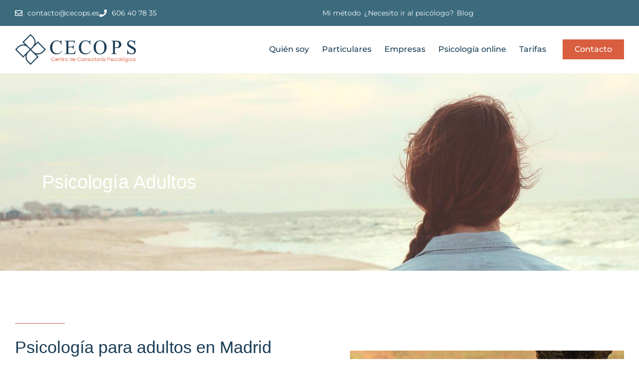

--- FILE ---
content_type: text/html; charset=UTF-8
request_url: https://cecops.es/servicios/psicologia-adultos/
body_size: 26868
content:
<!DOCTYPE html><html lang="es" prefix="og: https://ogp.me/ns#"><head><script data-no-optimize="1">var litespeed_docref=sessionStorage.getItem("litespeed_docref");litespeed_docref&&(Object.defineProperty(document,"referrer",{get:function(){return litespeed_docref}}),sessionStorage.removeItem("litespeed_docref"));</script> <meta charset="UTF-8">
 <script data-cfasync="false" data-pagespeed-no-defer>var gtm4wp_datalayer_name = "dataLayer";
	var dataLayer = dataLayer || [];</script> <meta name="viewport" content="width=device-width, initial-scale=1"><title>Psicología para adultos - CECOPS Centro de Consultoría Psicológica</title><meta name="description" content="Psicología para adultos: Timidez, ansiedad, miedo a conducir, terapias de pareja, problemas de autoestima, miedo social..."/><meta name="robots" content="follow, index, max-snippet:-1, max-video-preview:-1, max-image-preview:large"/><link rel="canonical" href="https://cecops.es/servicios/psicologia-adultos/" /><meta property="og:locale" content="es_ES" /><meta property="og:type" content="article" /><meta property="og:title" content="Psicología para adultos - CECOPS Centro de Consultoría Psicológica" /><meta property="og:description" content="Psicología para adultos: Timidez, ansiedad, miedo a conducir, terapias de pareja, problemas de autoestima, miedo social..." /><meta property="og:url" content="https://cecops.es/servicios/psicologia-adultos/" /><meta property="og:site_name" content="Cecops" /><meta property="og:updated_time" content="2025-10-06T10:17:57+02:00" /><meta property="og:image" content="https://cecops.es/wp-content/uploads/portadas_06-1.jpg" /><meta property="og:image:secure_url" content="https://cecops.es/wp-content/uploads/portadas_06-1.jpg" /><meta property="og:image:width" content="1280" /><meta property="og:image:height" content="600" /><meta property="og:image:alt" content="psicología para adultos" /><meta property="og:image:type" content="image/jpeg" /><meta name="twitter:card" content="summary_large_image" /><meta name="twitter:title" content="Psicología para adultos - CECOPS Centro de Consultoría Psicológica" /><meta name="twitter:description" content="Psicología para adultos: Timidez, ansiedad, miedo a conducir, terapias de pareja, problemas de autoestima, miedo social..." /><meta name="twitter:image" content="https://cecops.es/wp-content/uploads/portadas_06-1.jpg" /><meta name="twitter:label1" content="Tiempo de lectura" /><meta name="twitter:data1" content="5 minutos" /> <script type="application/ld+json" class="rank-math-schema">{"@context":"https://schema.org","@graph":[{"@type":["ProfessionalService","Organization"],"@id":"https://cecops.es/#organization","name":"CECOPS - Centro de Consultor\u00eda Psicol\u00f3gica","url":"https://cecops.es","logo":{"@type":"ImageObject","@id":"https://cecops.es/#logo","url":"https://cecops.es/wp-content/uploads/Logo-Cecops-png.png","contentUrl":"https://cecops.es/wp-content/uploads/Logo-Cecops-png.png","caption":"CECOPS - Centro de Consultor\u00eda Psicol\u00f3gica","inLanguage":"es","width":"456","height":"219"},"openingHours":["Monday,Tuesday,Wednesday,Thursday,Friday,Saturday,Sunday 09:00-17:00"],"image":{"@id":"https://cecops.es/#logo"}},{"@type":"WebSite","@id":"https://cecops.es/#website","url":"https://cecops.es","name":"CECOPS - Centro de Consultor\u00eda Psicol\u00f3gica","publisher":{"@id":"https://cecops.es/#organization"},"inLanguage":"es"},{"@type":"ImageObject","@id":"https://cecops.es/wp-content/uploads/portadas_06-1-1024x480.jpg","url":"https://cecops.es/wp-content/uploads/portadas_06-1-1024x480.jpg","width":"200","height":"200","inLanguage":"es"},{"@type":"WebPage","@id":"https://cecops.es/servicios/psicologia-adultos/#webpage","url":"https://cecops.es/servicios/psicologia-adultos/","name":"Psicolog\u00eda para adultos - CECOPS Centro de Consultor\u00eda Psicol\u00f3gica","datePublished":"2019-06-10T15:38:37+02:00","dateModified":"2025-10-06T10:17:57+02:00","isPartOf":{"@id":"https://cecops.es/#website"},"primaryImageOfPage":{"@id":"https://cecops.es/wp-content/uploads/portadas_06-1-1024x480.jpg"},"inLanguage":"es"},{"@type":"Service","name":"Psicolog\u00eda para adultos - CECOPS Centro de Consultor\u00eda Psicol\u00f3gica","description":"Psicolog\u00eda para adultos: Timidez, ansiedad, miedo a conducir, terapias de pareja, problemas de autoestima, miedo social...","offers":{"@type":"Offer","price":"0"},"@id":"https://cecops.es/servicios/psicologia-adultos/#schema-16577","image":{"@id":"https://cecops.es/wp-content/uploads/portadas_06-1-1024x480.jpg"},"mainEntityOfPage":{"@id":"https://cecops.es/servicios/psicologia-adultos/#webpage"}}]}</script> <link rel="alternate" type="application/rss+xml" title="Cecops &raquo; Feed" href="https://cecops.es/feed/" /><link rel="alternate" type="application/rss+xml" title="Cecops &raquo; Feed de los comentarios" href="https://cecops.es/comments/feed/" /><link rel="alternate" title="oEmbed (JSON)" type="application/json+oembed" href="https://cecops.es/wp-json/oembed/1.0/embed?url=https%3A%2F%2Fcecops.es%2Fservicios%2Fpsicologia-adultos%2F" /><link rel="alternate" title="oEmbed (XML)" type="text/xml+oembed" href="https://cecops.es/wp-json/oembed/1.0/embed?url=https%3A%2F%2Fcecops.es%2Fservicios%2Fpsicologia-adultos%2F&#038;format=xml" /><style id='wp-img-auto-sizes-contain-inline-css'>img:is([sizes=auto i],[sizes^="auto," i]){contain-intrinsic-size:3000px 1500px}
/*# sourceURL=wp-img-auto-sizes-contain-inline-css */</style><link data-optimized="2" rel="stylesheet" href="https://cecops.es/wp-content/litespeed/css/8878189da8c6e30051aabadf0896cdf8.css?ver=d0ea8" /><style id='classic-theme-styles-inline-css'>/*! This file is auto-generated */
.wp-block-button__link{color:#fff;background-color:#32373c;border-radius:9999px;box-shadow:none;text-decoration:none;padding:calc(.667em + 2px) calc(1.333em + 2px);font-size:1.125em}.wp-block-file__button{background:#32373c;color:#fff;text-decoration:none}
/*# sourceURL=/wp-includes/css/classic-themes.min.css */</style><style id='global-styles-inline-css'>:root{--wp--preset--aspect-ratio--square: 1;--wp--preset--aspect-ratio--4-3: 4/3;--wp--preset--aspect-ratio--3-4: 3/4;--wp--preset--aspect-ratio--3-2: 3/2;--wp--preset--aspect-ratio--2-3: 2/3;--wp--preset--aspect-ratio--16-9: 16/9;--wp--preset--aspect-ratio--9-16: 9/16;--wp--preset--color--black: #000000;--wp--preset--color--cyan-bluish-gray: #abb8c3;--wp--preset--color--white: #ffffff;--wp--preset--color--pale-pink: #f78da7;--wp--preset--color--vivid-red: #cf2e2e;--wp--preset--color--luminous-vivid-orange: #ff6900;--wp--preset--color--luminous-vivid-amber: #fcb900;--wp--preset--color--light-green-cyan: #7bdcb5;--wp--preset--color--vivid-green-cyan: #00d084;--wp--preset--color--pale-cyan-blue: #8ed1fc;--wp--preset--color--vivid-cyan-blue: #0693e3;--wp--preset--color--vivid-purple: #9b51e0;--wp--preset--color--contrast: var(--contrast);--wp--preset--color--contrast-2: var(--contrast-2);--wp--preset--color--contrast-3: var(--contrast-3);--wp--preset--color--base: var(--base);--wp--preset--color--base-2: var(--base-2);--wp--preset--color--base-3: var(--base-3);--wp--preset--color--accent: var(--accent);--wp--preset--gradient--vivid-cyan-blue-to-vivid-purple: linear-gradient(135deg,rgb(6,147,227) 0%,rgb(155,81,224) 100%);--wp--preset--gradient--light-green-cyan-to-vivid-green-cyan: linear-gradient(135deg,rgb(122,220,180) 0%,rgb(0,208,130) 100%);--wp--preset--gradient--luminous-vivid-amber-to-luminous-vivid-orange: linear-gradient(135deg,rgb(252,185,0) 0%,rgb(255,105,0) 100%);--wp--preset--gradient--luminous-vivid-orange-to-vivid-red: linear-gradient(135deg,rgb(255,105,0) 0%,rgb(207,46,46) 100%);--wp--preset--gradient--very-light-gray-to-cyan-bluish-gray: linear-gradient(135deg,rgb(238,238,238) 0%,rgb(169,184,195) 100%);--wp--preset--gradient--cool-to-warm-spectrum: linear-gradient(135deg,rgb(74,234,220) 0%,rgb(151,120,209) 20%,rgb(207,42,186) 40%,rgb(238,44,130) 60%,rgb(251,105,98) 80%,rgb(254,248,76) 100%);--wp--preset--gradient--blush-light-purple: linear-gradient(135deg,rgb(255,206,236) 0%,rgb(152,150,240) 100%);--wp--preset--gradient--blush-bordeaux: linear-gradient(135deg,rgb(254,205,165) 0%,rgb(254,45,45) 50%,rgb(107,0,62) 100%);--wp--preset--gradient--luminous-dusk: linear-gradient(135deg,rgb(255,203,112) 0%,rgb(199,81,192) 50%,rgb(65,88,208) 100%);--wp--preset--gradient--pale-ocean: linear-gradient(135deg,rgb(255,245,203) 0%,rgb(182,227,212) 50%,rgb(51,167,181) 100%);--wp--preset--gradient--electric-grass: linear-gradient(135deg,rgb(202,248,128) 0%,rgb(113,206,126) 100%);--wp--preset--gradient--midnight: linear-gradient(135deg,rgb(2,3,129) 0%,rgb(40,116,252) 100%);--wp--preset--font-size--small: 13px;--wp--preset--font-size--medium: 20px;--wp--preset--font-size--large: 36px;--wp--preset--font-size--x-large: 42px;--wp--preset--spacing--20: 0.44rem;--wp--preset--spacing--30: 0.67rem;--wp--preset--spacing--40: 1rem;--wp--preset--spacing--50: 1.5rem;--wp--preset--spacing--60: 2.25rem;--wp--preset--spacing--70: 3.38rem;--wp--preset--spacing--80: 5.06rem;--wp--preset--shadow--natural: 6px 6px 9px rgba(0, 0, 0, 0.2);--wp--preset--shadow--deep: 12px 12px 50px rgba(0, 0, 0, 0.4);--wp--preset--shadow--sharp: 6px 6px 0px rgba(0, 0, 0, 0.2);--wp--preset--shadow--outlined: 6px 6px 0px -3px rgb(255, 255, 255), 6px 6px rgb(0, 0, 0);--wp--preset--shadow--crisp: 6px 6px 0px rgb(0, 0, 0);}:where(.is-layout-flex){gap: 0.5em;}:where(.is-layout-grid){gap: 0.5em;}body .is-layout-flex{display: flex;}.is-layout-flex{flex-wrap: wrap;align-items: center;}.is-layout-flex > :is(*, div){margin: 0;}body .is-layout-grid{display: grid;}.is-layout-grid > :is(*, div){margin: 0;}:where(.wp-block-columns.is-layout-flex){gap: 2em;}:where(.wp-block-columns.is-layout-grid){gap: 2em;}:where(.wp-block-post-template.is-layout-flex){gap: 1.25em;}:where(.wp-block-post-template.is-layout-grid){gap: 1.25em;}.has-black-color{color: var(--wp--preset--color--black) !important;}.has-cyan-bluish-gray-color{color: var(--wp--preset--color--cyan-bluish-gray) !important;}.has-white-color{color: var(--wp--preset--color--white) !important;}.has-pale-pink-color{color: var(--wp--preset--color--pale-pink) !important;}.has-vivid-red-color{color: var(--wp--preset--color--vivid-red) !important;}.has-luminous-vivid-orange-color{color: var(--wp--preset--color--luminous-vivid-orange) !important;}.has-luminous-vivid-amber-color{color: var(--wp--preset--color--luminous-vivid-amber) !important;}.has-light-green-cyan-color{color: var(--wp--preset--color--light-green-cyan) !important;}.has-vivid-green-cyan-color{color: var(--wp--preset--color--vivid-green-cyan) !important;}.has-pale-cyan-blue-color{color: var(--wp--preset--color--pale-cyan-blue) !important;}.has-vivid-cyan-blue-color{color: var(--wp--preset--color--vivid-cyan-blue) !important;}.has-vivid-purple-color{color: var(--wp--preset--color--vivid-purple) !important;}.has-black-background-color{background-color: var(--wp--preset--color--black) !important;}.has-cyan-bluish-gray-background-color{background-color: var(--wp--preset--color--cyan-bluish-gray) !important;}.has-white-background-color{background-color: var(--wp--preset--color--white) !important;}.has-pale-pink-background-color{background-color: var(--wp--preset--color--pale-pink) !important;}.has-vivid-red-background-color{background-color: var(--wp--preset--color--vivid-red) !important;}.has-luminous-vivid-orange-background-color{background-color: var(--wp--preset--color--luminous-vivid-orange) !important;}.has-luminous-vivid-amber-background-color{background-color: var(--wp--preset--color--luminous-vivid-amber) !important;}.has-light-green-cyan-background-color{background-color: var(--wp--preset--color--light-green-cyan) !important;}.has-vivid-green-cyan-background-color{background-color: var(--wp--preset--color--vivid-green-cyan) !important;}.has-pale-cyan-blue-background-color{background-color: var(--wp--preset--color--pale-cyan-blue) !important;}.has-vivid-cyan-blue-background-color{background-color: var(--wp--preset--color--vivid-cyan-blue) !important;}.has-vivid-purple-background-color{background-color: var(--wp--preset--color--vivid-purple) !important;}.has-black-border-color{border-color: var(--wp--preset--color--black) !important;}.has-cyan-bluish-gray-border-color{border-color: var(--wp--preset--color--cyan-bluish-gray) !important;}.has-white-border-color{border-color: var(--wp--preset--color--white) !important;}.has-pale-pink-border-color{border-color: var(--wp--preset--color--pale-pink) !important;}.has-vivid-red-border-color{border-color: var(--wp--preset--color--vivid-red) !important;}.has-luminous-vivid-orange-border-color{border-color: var(--wp--preset--color--luminous-vivid-orange) !important;}.has-luminous-vivid-amber-border-color{border-color: var(--wp--preset--color--luminous-vivid-amber) !important;}.has-light-green-cyan-border-color{border-color: var(--wp--preset--color--light-green-cyan) !important;}.has-vivid-green-cyan-border-color{border-color: var(--wp--preset--color--vivid-green-cyan) !important;}.has-pale-cyan-blue-border-color{border-color: var(--wp--preset--color--pale-cyan-blue) !important;}.has-vivid-cyan-blue-border-color{border-color: var(--wp--preset--color--vivid-cyan-blue) !important;}.has-vivid-purple-border-color{border-color: var(--wp--preset--color--vivid-purple) !important;}.has-vivid-cyan-blue-to-vivid-purple-gradient-background{background: var(--wp--preset--gradient--vivid-cyan-blue-to-vivid-purple) !important;}.has-light-green-cyan-to-vivid-green-cyan-gradient-background{background: var(--wp--preset--gradient--light-green-cyan-to-vivid-green-cyan) !important;}.has-luminous-vivid-amber-to-luminous-vivid-orange-gradient-background{background: var(--wp--preset--gradient--luminous-vivid-amber-to-luminous-vivid-orange) !important;}.has-luminous-vivid-orange-to-vivid-red-gradient-background{background: var(--wp--preset--gradient--luminous-vivid-orange-to-vivid-red) !important;}.has-very-light-gray-to-cyan-bluish-gray-gradient-background{background: var(--wp--preset--gradient--very-light-gray-to-cyan-bluish-gray) !important;}.has-cool-to-warm-spectrum-gradient-background{background: var(--wp--preset--gradient--cool-to-warm-spectrum) !important;}.has-blush-light-purple-gradient-background{background: var(--wp--preset--gradient--blush-light-purple) !important;}.has-blush-bordeaux-gradient-background{background: var(--wp--preset--gradient--blush-bordeaux) !important;}.has-luminous-dusk-gradient-background{background: var(--wp--preset--gradient--luminous-dusk) !important;}.has-pale-ocean-gradient-background{background: var(--wp--preset--gradient--pale-ocean) !important;}.has-electric-grass-gradient-background{background: var(--wp--preset--gradient--electric-grass) !important;}.has-midnight-gradient-background{background: var(--wp--preset--gradient--midnight) !important;}.has-small-font-size{font-size: var(--wp--preset--font-size--small) !important;}.has-medium-font-size{font-size: var(--wp--preset--font-size--medium) !important;}.has-large-font-size{font-size: var(--wp--preset--font-size--large) !important;}.has-x-large-font-size{font-size: var(--wp--preset--font-size--x-large) !important;}
:where(.wp-block-post-template.is-layout-flex){gap: 1.25em;}:where(.wp-block-post-template.is-layout-grid){gap: 1.25em;}
:where(.wp-block-term-template.is-layout-flex){gap: 1.25em;}:where(.wp-block-term-template.is-layout-grid){gap: 1.25em;}
:where(.wp-block-columns.is-layout-flex){gap: 2em;}:where(.wp-block-columns.is-layout-grid){gap: 2em;}
:root :where(.wp-block-pullquote){font-size: 1.5em;line-height: 1.6;}
/*# sourceURL=global-styles-inline-css */</style><style id='generate-style-inline-css'>body{background-color:#efefef;color:#3a3a3a;}a{color:#1e73be;}a:hover, a:focus, a:active{color:#000000;}body .grid-container{max-width:1100px;}.wp-block-group__inner-container{max-width:1100px;margin-left:auto;margin-right:auto;}:root{--contrast:#222222;--contrast-2:#575760;--contrast-3:#b2b2be;--base:#f0f0f0;--base-2:#f7f8f9;--base-3:#ffffff;--accent:#1e73be;}:root .has-contrast-color{color:var(--contrast);}:root .has-contrast-background-color{background-color:var(--contrast);}:root .has-contrast-2-color{color:var(--contrast-2);}:root .has-contrast-2-background-color{background-color:var(--contrast-2);}:root .has-contrast-3-color{color:var(--contrast-3);}:root .has-contrast-3-background-color{background-color:var(--contrast-3);}:root .has-base-color{color:var(--base);}:root .has-base-background-color{background-color:var(--base);}:root .has-base-2-color{color:var(--base-2);}:root .has-base-2-background-color{background-color:var(--base-2);}:root .has-base-3-color{color:var(--base-3);}:root .has-base-3-background-color{background-color:var(--base-3);}:root .has-accent-color{color:var(--accent);}:root .has-accent-background-color{background-color:var(--accent);}body, button, input, select, textarea{font-family:-apple-system, system-ui, BlinkMacSystemFont, "Segoe UI", Helvetica, Arial, sans-serif, "Apple Color Emoji", "Segoe UI Emoji", "Segoe UI Symbol";}body{line-height:1.5;}.entry-content > [class*="wp-block-"]:not(:last-child):not(.wp-block-heading){margin-bottom:1.5em;}.main-title{font-size:45px;}.main-navigation .main-nav ul ul li a{font-size:14px;}.sidebar .widget, .footer-widgets .widget{font-size:17px;}h1{font-weight:300;font-size:40px;}h2{font-weight:300;font-size:30px;}h3{font-size:20px;}h4{font-size:inherit;}h5{font-size:inherit;}@media (max-width:768px){.main-title{font-size:30px;}h1{font-size:30px;}h2{font-size:25px;}}.top-bar{background-color:#636363;color:#ffffff;}.top-bar a{color:#ffffff;}.top-bar a:hover{color:#303030;}.site-header{background-color:#ffffff;color:#3a3a3a;}.site-header a{color:#3a3a3a;}.main-title a,.main-title a:hover{color:#222222;}.site-description{color:#757575;}.main-navigation,.main-navigation ul ul{background-color:#222222;}.main-navigation .main-nav ul li a, .main-navigation .menu-toggle, .main-navigation .menu-bar-items{color:#ffffff;}.main-navigation .main-nav ul li:not([class*="current-menu-"]):hover > a, .main-navigation .main-nav ul li:not([class*="current-menu-"]):focus > a, .main-navigation .main-nav ul li.sfHover:not([class*="current-menu-"]) > a, .main-navigation .menu-bar-item:hover > a, .main-navigation .menu-bar-item.sfHover > a{color:#ffffff;background-color:#3f3f3f;}button.menu-toggle:hover,button.menu-toggle:focus,.main-navigation .mobile-bar-items a,.main-navigation .mobile-bar-items a:hover,.main-navigation .mobile-bar-items a:focus{color:#ffffff;}.main-navigation .main-nav ul li[class*="current-menu-"] > a{color:#ffffff;background-color:#3f3f3f;}.navigation-search input[type="search"],.navigation-search input[type="search"]:active, .navigation-search input[type="search"]:focus, .main-navigation .main-nav ul li.search-item.active > a, .main-navigation .menu-bar-items .search-item.active > a{color:#ffffff;background-color:#3f3f3f;}.main-navigation ul ul{background-color:#3f3f3f;}.main-navigation .main-nav ul ul li a{color:#ffffff;}.main-navigation .main-nav ul ul li:not([class*="current-menu-"]):hover > a,.main-navigation .main-nav ul ul li:not([class*="current-menu-"]):focus > a, .main-navigation .main-nav ul ul li.sfHover:not([class*="current-menu-"]) > a{color:#ffffff;background-color:#4f4f4f;}.main-navigation .main-nav ul ul li[class*="current-menu-"] > a{color:#ffffff;background-color:#4f4f4f;}.separate-containers .inside-article, .separate-containers .comments-area, .separate-containers .page-header, .one-container .container, .separate-containers .paging-navigation, .inside-page-header{background-color:#ffffff;}.entry-meta{color:#595959;}.entry-meta a{color:#595959;}.entry-meta a:hover{color:#1e73be;}.sidebar .widget{background-color:#ffffff;}.sidebar .widget .widget-title{color:#000000;}.footer-widgets{background-color:#ffffff;}.footer-widgets .widget-title{color:#000000;}.site-info{color:#ffffff;background-color:#222222;}.site-info a{color:#ffffff;}.site-info a:hover{color:#606060;}.footer-bar .widget_nav_menu .current-menu-item a{color:#606060;}input[type="text"],input[type="email"],input[type="url"],input[type="password"],input[type="search"],input[type="tel"],input[type="number"],textarea,select{color:#666666;background-color:#fafafa;border-color:#cccccc;}input[type="text"]:focus,input[type="email"]:focus,input[type="url"]:focus,input[type="password"]:focus,input[type="search"]:focus,input[type="tel"]:focus,input[type="number"]:focus,textarea:focus,select:focus{color:#666666;background-color:#ffffff;border-color:#bfbfbf;}button,html input[type="button"],input[type="reset"],input[type="submit"],a.button,a.wp-block-button__link:not(.has-background){color:#ffffff;background-color:#666666;}button:hover,html input[type="button"]:hover,input[type="reset"]:hover,input[type="submit"]:hover,a.button:hover,button:focus,html input[type="button"]:focus,input[type="reset"]:focus,input[type="submit"]:focus,a.button:focus,a.wp-block-button__link:not(.has-background):active,a.wp-block-button__link:not(.has-background):focus,a.wp-block-button__link:not(.has-background):hover{color:#ffffff;background-color:#3f3f3f;}a.generate-back-to-top{background-color:rgba( 0,0,0,0.4 );color:#ffffff;}a.generate-back-to-top:hover,a.generate-back-to-top:focus{background-color:rgba( 0,0,0,0.6 );color:#ffffff;}:root{--gp-search-modal-bg-color:var(--base-3);--gp-search-modal-text-color:var(--contrast);--gp-search-modal-overlay-bg-color:rgba(0,0,0,0.2);}@media (max-width:768px){.main-navigation .menu-bar-item:hover > a, .main-navigation .menu-bar-item.sfHover > a{background:none;color:#ffffff;}}.inside-top-bar{padding:10px;}.inside-header{padding:40px;}.site-main .wp-block-group__inner-container{padding:40px;}.entry-content .alignwide, body:not(.no-sidebar) .entry-content .alignfull{margin-left:-40px;width:calc(100% + 80px);max-width:calc(100% + 80px);}.rtl .menu-item-has-children .dropdown-menu-toggle{padding-left:20px;}.rtl .main-navigation .main-nav ul li.menu-item-has-children > a{padding-right:20px;}.site-info{padding:20px;}@media (max-width:768px){.separate-containers .inside-article, .separate-containers .comments-area, .separate-containers .page-header, .separate-containers .paging-navigation, .one-container .site-content, .inside-page-header{padding:30px;}.site-main .wp-block-group__inner-container{padding:30px;}.site-info{padding-right:10px;padding-left:10px;}.entry-content .alignwide, body:not(.no-sidebar) .entry-content .alignfull{margin-left:-30px;width:calc(100% + 60px);max-width:calc(100% + 60px);}}.one-container .sidebar .widget{padding:0px;}/* End cached CSS */@media (max-width:768px){.main-navigation .menu-toggle,.main-navigation .mobile-bar-items,.sidebar-nav-mobile:not(#sticky-placeholder){display:block;}.main-navigation ul,.gen-sidebar-nav{display:none;}[class*="nav-float-"] .site-header .inside-header > *{float:none;clear:both;}}
.dynamic-author-image-rounded{border-radius:100%;}.dynamic-featured-image, .dynamic-author-image{vertical-align:middle;}.one-container.blog .dynamic-content-template:not(:last-child), .one-container.archive .dynamic-content-template:not(:last-child){padding-bottom:0px;}.dynamic-entry-excerpt > p:last-child{margin-bottom:0px;}
/*# sourceURL=generate-style-inline-css */</style><style id='moove_gdpr_frontend-inline-css'>#moove_gdpr_cookie_modal .moove-gdpr-modal-content .moove-gdpr-tab-main h3.tab-title, 
				#moove_gdpr_cookie_modal .moove-gdpr-modal-content .moove-gdpr-tab-main span.tab-title,
				#moove_gdpr_cookie_modal .moove-gdpr-modal-content .moove-gdpr-modal-left-content #moove-gdpr-menu li a, 
				#moove_gdpr_cookie_modal .moove-gdpr-modal-content .moove-gdpr-modal-left-content #moove-gdpr-menu li button,
				#moove_gdpr_cookie_modal .moove-gdpr-modal-content .moove-gdpr-modal-left-content .moove-gdpr-branding-cnt a,
				#moove_gdpr_cookie_modal .moove-gdpr-modal-content .moove-gdpr-modal-footer-content .moove-gdpr-button-holder a.mgbutton, 
				#moove_gdpr_cookie_modal .moove-gdpr-modal-content .moove-gdpr-modal-footer-content .moove-gdpr-button-holder button.mgbutton,
				#moove_gdpr_cookie_modal .cookie-switch .cookie-slider:after, 
				#moove_gdpr_cookie_modal .cookie-switch .slider:after, 
				#moove_gdpr_cookie_modal .switch .cookie-slider:after, 
				#moove_gdpr_cookie_modal .switch .slider:after,
				#moove_gdpr_cookie_info_bar .moove-gdpr-info-bar-container .moove-gdpr-info-bar-content p, 
				#moove_gdpr_cookie_info_bar .moove-gdpr-info-bar-container .moove-gdpr-info-bar-content p a,
				#moove_gdpr_cookie_info_bar .moove-gdpr-info-bar-container .moove-gdpr-info-bar-content a.mgbutton, 
				#moove_gdpr_cookie_info_bar .moove-gdpr-info-bar-container .moove-gdpr-info-bar-content button.mgbutton,
				#moove_gdpr_cookie_modal .moove-gdpr-modal-content .moove-gdpr-tab-main .moove-gdpr-tab-main-content h1, 
				#moove_gdpr_cookie_modal .moove-gdpr-modal-content .moove-gdpr-tab-main .moove-gdpr-tab-main-content h2, 
				#moove_gdpr_cookie_modal .moove-gdpr-modal-content .moove-gdpr-tab-main .moove-gdpr-tab-main-content h3, 
				#moove_gdpr_cookie_modal .moove-gdpr-modal-content .moove-gdpr-tab-main .moove-gdpr-tab-main-content h4, 
				#moove_gdpr_cookie_modal .moove-gdpr-modal-content .moove-gdpr-tab-main .moove-gdpr-tab-main-content h5, 
				#moove_gdpr_cookie_modal .moove-gdpr-modal-content .moove-gdpr-tab-main .moove-gdpr-tab-main-content h6,
				#moove_gdpr_cookie_modal .moove-gdpr-modal-content.moove_gdpr_modal_theme_v2 .moove-gdpr-modal-title .tab-title,
				#moove_gdpr_cookie_modal .moove-gdpr-modal-content.moove_gdpr_modal_theme_v2 .moove-gdpr-tab-main h3.tab-title, 
				#moove_gdpr_cookie_modal .moove-gdpr-modal-content.moove_gdpr_modal_theme_v2 .moove-gdpr-tab-main span.tab-title,
				#moove_gdpr_cookie_modal .moove-gdpr-modal-content.moove_gdpr_modal_theme_v2 .moove-gdpr-branding-cnt a {
					font-weight: inherit				}
			#moove_gdpr_cookie_modal,#moove_gdpr_cookie_info_bar,.gdpr_cookie_settings_shortcode_content{font-family:inherit}#moove_gdpr_save_popup_settings_button{background-color:#373737;color:#fff}#moove_gdpr_save_popup_settings_button:hover{background-color:#000}#moove_gdpr_cookie_info_bar .moove-gdpr-info-bar-container .moove-gdpr-info-bar-content a.mgbutton,#moove_gdpr_cookie_info_bar .moove-gdpr-info-bar-container .moove-gdpr-info-bar-content button.mgbutton{background-color:#395781}#moove_gdpr_cookie_modal .moove-gdpr-modal-content .moove-gdpr-modal-footer-content .moove-gdpr-button-holder a.mgbutton,#moove_gdpr_cookie_modal .moove-gdpr-modal-content .moove-gdpr-modal-footer-content .moove-gdpr-button-holder button.mgbutton,.gdpr_cookie_settings_shortcode_content .gdpr-shr-button.button-green{background-color:#395781;border-color:#395781}#moove_gdpr_cookie_modal .moove-gdpr-modal-content .moove-gdpr-modal-footer-content .moove-gdpr-button-holder a.mgbutton:hover,#moove_gdpr_cookie_modal .moove-gdpr-modal-content .moove-gdpr-modal-footer-content .moove-gdpr-button-holder button.mgbutton:hover,.gdpr_cookie_settings_shortcode_content .gdpr-shr-button.button-green:hover{background-color:#fff;color:#395781}#moove_gdpr_cookie_modal .moove-gdpr-modal-content .moove-gdpr-modal-close i,#moove_gdpr_cookie_modal .moove-gdpr-modal-content .moove-gdpr-modal-close span.gdpr-icon{background-color:#395781;border:1px solid #395781}#moove_gdpr_cookie_info_bar span.moove-gdpr-infobar-allow-all.focus-g,#moove_gdpr_cookie_info_bar span.moove-gdpr-infobar-allow-all:focus,#moove_gdpr_cookie_info_bar button.moove-gdpr-infobar-allow-all.focus-g,#moove_gdpr_cookie_info_bar button.moove-gdpr-infobar-allow-all:focus,#moove_gdpr_cookie_info_bar span.moove-gdpr-infobar-reject-btn.focus-g,#moove_gdpr_cookie_info_bar span.moove-gdpr-infobar-reject-btn:focus,#moove_gdpr_cookie_info_bar button.moove-gdpr-infobar-reject-btn.focus-g,#moove_gdpr_cookie_info_bar button.moove-gdpr-infobar-reject-btn:focus,#moove_gdpr_cookie_info_bar span.change-settings-button.focus-g,#moove_gdpr_cookie_info_bar span.change-settings-button:focus,#moove_gdpr_cookie_info_bar button.change-settings-button.focus-g,#moove_gdpr_cookie_info_bar button.change-settings-button:focus{-webkit-box-shadow:0 0 1px 3px #395781;-moz-box-shadow:0 0 1px 3px #395781;box-shadow:0 0 1px 3px #395781}#moove_gdpr_cookie_modal .moove-gdpr-modal-content .moove-gdpr-modal-close i:hover,#moove_gdpr_cookie_modal .moove-gdpr-modal-content .moove-gdpr-modal-close span.gdpr-icon:hover,#moove_gdpr_cookie_info_bar span[data-href]>u.change-settings-button{color:#395781}#moove_gdpr_cookie_modal .moove-gdpr-modal-content .moove-gdpr-modal-left-content #moove-gdpr-menu li.menu-item-selected a span.gdpr-icon,#moove_gdpr_cookie_modal .moove-gdpr-modal-content .moove-gdpr-modal-left-content #moove-gdpr-menu li.menu-item-selected button span.gdpr-icon{color:inherit}#moove_gdpr_cookie_modal .moove-gdpr-modal-content .moove-gdpr-modal-left-content #moove-gdpr-menu li a span.gdpr-icon,#moove_gdpr_cookie_modal .moove-gdpr-modal-content .moove-gdpr-modal-left-content #moove-gdpr-menu li button span.gdpr-icon{color:inherit}#moove_gdpr_cookie_modal .gdpr-acc-link{line-height:0;font-size:0;color:transparent;position:absolute}#moove_gdpr_cookie_modal .moove-gdpr-modal-content .moove-gdpr-modal-close:hover i,#moove_gdpr_cookie_modal .moove-gdpr-modal-content .moove-gdpr-modal-left-content #moove-gdpr-menu li a,#moove_gdpr_cookie_modal .moove-gdpr-modal-content .moove-gdpr-modal-left-content #moove-gdpr-menu li button,#moove_gdpr_cookie_modal .moove-gdpr-modal-content .moove-gdpr-modal-left-content #moove-gdpr-menu li button i,#moove_gdpr_cookie_modal .moove-gdpr-modal-content .moove-gdpr-modal-left-content #moove-gdpr-menu li a i,#moove_gdpr_cookie_modal .moove-gdpr-modal-content .moove-gdpr-tab-main .moove-gdpr-tab-main-content a:hover,#moove_gdpr_cookie_info_bar.moove-gdpr-dark-scheme .moove-gdpr-info-bar-container .moove-gdpr-info-bar-content a.mgbutton:hover,#moove_gdpr_cookie_info_bar.moove-gdpr-dark-scheme .moove-gdpr-info-bar-container .moove-gdpr-info-bar-content button.mgbutton:hover,#moove_gdpr_cookie_info_bar.moove-gdpr-dark-scheme .moove-gdpr-info-bar-container .moove-gdpr-info-bar-content a:hover,#moove_gdpr_cookie_info_bar.moove-gdpr-dark-scheme .moove-gdpr-info-bar-container .moove-gdpr-info-bar-content button:hover,#moove_gdpr_cookie_info_bar.moove-gdpr-dark-scheme .moove-gdpr-info-bar-container .moove-gdpr-info-bar-content span.change-settings-button:hover,#moove_gdpr_cookie_info_bar.moove-gdpr-dark-scheme .moove-gdpr-info-bar-container .moove-gdpr-info-bar-content button.change-settings-button:hover,#moove_gdpr_cookie_info_bar.moove-gdpr-dark-scheme .moove-gdpr-info-bar-container .moove-gdpr-info-bar-content u.change-settings-button:hover,#moove_gdpr_cookie_info_bar span[data-href]>u.change-settings-button,#moove_gdpr_cookie_info_bar.moove-gdpr-dark-scheme .moove-gdpr-info-bar-container .moove-gdpr-info-bar-content a.mgbutton.focus-g,#moove_gdpr_cookie_info_bar.moove-gdpr-dark-scheme .moove-gdpr-info-bar-container .moove-gdpr-info-bar-content button.mgbutton.focus-g,#moove_gdpr_cookie_info_bar.moove-gdpr-dark-scheme .moove-gdpr-info-bar-container .moove-gdpr-info-bar-content a.focus-g,#moove_gdpr_cookie_info_bar.moove-gdpr-dark-scheme .moove-gdpr-info-bar-container .moove-gdpr-info-bar-content button.focus-g,#moove_gdpr_cookie_info_bar.moove-gdpr-dark-scheme .moove-gdpr-info-bar-container .moove-gdpr-info-bar-content a.mgbutton:focus,#moove_gdpr_cookie_info_bar.moove-gdpr-dark-scheme .moove-gdpr-info-bar-container .moove-gdpr-info-bar-content button.mgbutton:focus,#moove_gdpr_cookie_info_bar.moove-gdpr-dark-scheme .moove-gdpr-info-bar-container .moove-gdpr-info-bar-content a:focus,#moove_gdpr_cookie_info_bar.moove-gdpr-dark-scheme .moove-gdpr-info-bar-container .moove-gdpr-info-bar-content button:focus,#moove_gdpr_cookie_info_bar.moove-gdpr-dark-scheme .moove-gdpr-info-bar-container .moove-gdpr-info-bar-content span.change-settings-button.focus-g,span.change-settings-button:focus,button.change-settings-button.focus-g,button.change-settings-button:focus,#moove_gdpr_cookie_info_bar.moove-gdpr-dark-scheme .moove-gdpr-info-bar-container .moove-gdpr-info-bar-content u.change-settings-button.focus-g,#moove_gdpr_cookie_info_bar.moove-gdpr-dark-scheme .moove-gdpr-info-bar-container .moove-gdpr-info-bar-content u.change-settings-button:focus{color:#395781}#moove_gdpr_cookie_modal .moove-gdpr-branding.focus-g span,#moove_gdpr_cookie_modal .moove-gdpr-modal-content .moove-gdpr-tab-main a.focus-g,#moove_gdpr_cookie_modal .moove-gdpr-modal-content .moove-gdpr-tab-main .gdpr-cd-details-toggle.focus-g{color:#395781}#moove_gdpr_cookie_modal.gdpr_lightbox-hide{display:none}#moove_gdpr_cookie_info_bar.gdpr-full-screen-infobar .moove-gdpr-info-bar-container .moove-gdpr-info-bar-content .moove-gdpr-cookie-notice p a{color:#395781!important}
/*# sourceURL=moove_gdpr_frontend-inline-css */</style> <script type="litespeed/javascript" data-src="https://cecops.es/wp-includes/js/jquery/jquery.min.js" id="jquery-core-js"></script> <link rel="https://api.w.org/" href="https://cecops.es/wp-json/" /><link rel="alternate" title="JSON" type="application/json" href="https://cecops.es/wp-json/wp/v2/pages/23" /><link rel="EditURI" type="application/rsd+xml" title="RSD" href="https://cecops.es/xmlrpc.php?rsd" /><meta name="generator" content="WordPress 6.9" /><link rel='shortlink' href='https://cecops.es/?p=23' /> <script data-cfasync="false" data-pagespeed-no-defer>var dataLayer_content = {"pagePostType":"page","pagePostType2":"single-page","pagePostAuthor":"ensalza"};
	dataLayer.push( dataLayer_content );</script> <script data-cfasync="false" data-pagespeed-no-defer>console.warn && console.warn("[GTM4WP] Google Tag Manager container code placement set to OFF !!!");
	console.warn && console.warn("[GTM4WP] Data layer codes are active but GTM container must be loaded using custom coding !!!");</script> <meta name="generator" content="Elementor 3.34.1; features: additional_custom_breakpoints; settings: css_print_method-external, google_font-enabled, font_display-auto"><style>.recentcomments a{display:inline !important;padding:0 !important;margin:0 !important;}</style><style>.e-con.e-parent:nth-of-type(n+4):not(.e-lazyloaded):not(.e-no-lazyload),
				.e-con.e-parent:nth-of-type(n+4):not(.e-lazyloaded):not(.e-no-lazyload) * {
					background-image: none !important;
				}
				@media screen and (max-height: 1024px) {
					.e-con.e-parent:nth-of-type(n+3):not(.e-lazyloaded):not(.e-no-lazyload),
					.e-con.e-parent:nth-of-type(n+3):not(.e-lazyloaded):not(.e-no-lazyload) * {
						background-image: none !important;
					}
				}
				@media screen and (max-height: 640px) {
					.e-con.e-parent:nth-of-type(n+2):not(.e-lazyloaded):not(.e-no-lazyload),
					.e-con.e-parent:nth-of-type(n+2):not(.e-lazyloaded):not(.e-no-lazyload) * {
						background-image: none !important;
					}
				}</style><meta name="google-site-verification" content="Oz3S-7dbVAR64IQJC7LDIGnofP3STiCA4_brSceQLMI" /><link rel="icon" href="https://cecops.es/wp-content/uploads/cropped-favicon-32x32.jpg" sizes="32x32" /><link rel="icon" href="https://cecops.es/wp-content/uploads/cropped-favicon-192x192.jpg" sizes="192x192" /><link rel="apple-touch-icon" href="https://cecops.es/wp-content/uploads/cropped-favicon-180x180.jpg" /><meta name="msapplication-TileImage" content="https://cecops.es/wp-content/uploads/cropped-favicon-270x270.jpg" /></head><body class="wp-singular page-template page-template-elementor_header_footer page page-id-23 page-child parent-pageid-19 wp-custom-logo wp-embed-responsive wp-theme-generatepress wp-child-theme-byensalza right-sidebar nav-below-header separate-containers fluid-header active-footer-widgets-3 nav-aligned-left header-aligned-left dropdown-hover elementor-default elementor-template-full-width elementor-kit-1379 elementor-page elementor-page-23 full-width-content" itemtype="https://schema.org/WebPage" itemscope>
<a class="screen-reader-text skip-link" href="#content" title="Saltar al contenido">Saltar al contenido</a><header data-elementor-type="header" data-elementor-id="4686" class="elementor elementor-4686 elementor-location-header" data-elementor-post-type="elementor_library"><section class="elementor-section elementor-top-section elementor-element elementor-element-e689fb3 elementor-section-content-middle elementor-section-height-min-height elementor-section-boxed elementor-section-height-default elementor-section-items-middle" data-id="e689fb3" data-element_type="section" data-settings="{&quot;background_background&quot;:&quot;classic&quot;}"><div class="elementor-container elementor-column-gap-no"><div class="elementor-column elementor-col-50 elementor-top-column elementor-element elementor-element-7784b57" data-id="7784b57" data-element_type="column"><div class="elementor-widget-wrap elementor-element-populated"><div class="elementor-element elementor-element-3aeafb5 elementor-tablet-align-start elementor-icon-list--layout-inline elementor-align-start elementor-mobile-align-center elementor-list-item-link-full_width elementor-widget elementor-widget-icon-list" data-id="3aeafb5" data-element_type="widget" data-widget_type="icon-list.default"><div class="elementor-widget-container"><ul class="elementor-icon-list-items elementor-inline-items"><li class="elementor-icon-list-item elementor-inline-item">
<a href="mailto:tomas.santacecilia@cecops.es"><span class="elementor-icon-list-icon">
<i aria-hidden="true" class="far fa-envelope"></i>						</span>
<span class="elementor-icon-list-text">contacto@cecops.es</span>
</a></li><li class="elementor-icon-list-item elementor-inline-item">
<a href="tel:606407835"><span class="elementor-icon-list-icon">
<i aria-hidden="true" class="fas fa-phone"></i>						</span>
<span class="elementor-icon-list-text">606 40 78 35</span>
</a></li></ul></div></div></div></div><div class="elementor-column elementor-col-50 elementor-top-column elementor-element elementor-element-e381595" data-id="e381595" data-element_type="column"><div class="elementor-widget-wrap elementor-element-populated"><div class="elementor-element elementor-element-cff0082 elementor-tablet-align-end elementor-icon-list--layout-inline elementor-align-end elementor-mobile-align-center elementor-list-item-link-full_width elementor-widget elementor-widget-icon-list" data-id="cff0082" data-element_type="widget" data-widget_type="icon-list.default"><div class="elementor-widget-container"><ul class="elementor-icon-list-items elementor-inline-items"><li class="elementor-icon-list-item elementor-inline-item">
<a href="https://cecops.es/mi-metodo/"><span class="elementor-icon-list-icon">
</span>
<span class="elementor-icon-list-text">Mi método</span>
</a></li><li class="elementor-icon-list-item elementor-inline-item">
<a href="https://cecops.es/necesito-ir-al-psicologo/"><span class="elementor-icon-list-icon">
</span>
<span class="elementor-icon-list-text">¿Necesito ir al psicólogo?</span>
</a></li><li class="elementor-icon-list-item elementor-inline-item">
<a href="https://cecops.es/blog/"><span class="elementor-icon-list-icon">
</span>
<span class="elementor-icon-list-text">Blog</span>
</a></li></ul></div></div></div></div></div></section><section class="elementor-section elementor-top-section elementor-element elementor-element-08070ae elementor-hidden-phone elementor-section-boxed elementor-section-height-default elementor-section-height-default" data-id="08070ae" data-element_type="section" data-settings="{&quot;background_background&quot;:&quot;classic&quot;,&quot;sticky&quot;:&quot;top&quot;,&quot;sticky_on&quot;:[&quot;desktop&quot;,&quot;tablet&quot;,&quot;mobile&quot;],&quot;sticky_offset&quot;:0,&quot;sticky_effects_offset&quot;:0,&quot;sticky_anchor_link_offset&quot;:0}"><div class="elementor-container elementor-column-gap-default"><div class="elementor-column elementor-col-50 elementor-top-column elementor-element elementor-element-9fc8b30" data-id="9fc8b30" data-element_type="column"><div class="elementor-widget-wrap elementor-element-populated"><div class="elementor-element elementor-element-e93726e elementor-widget elementor-widget-image" data-id="e93726e" data-element_type="widget" data-widget_type="image.default"><div class="elementor-widget-container">
<a href="https://cecops.es">
<img data-lazyloaded="1" src="[data-uri]" fetchpriority="high" width="768" height="204" data-src="https://cecops.es/wp-content/uploads/Logo-nuevo-cecops-1-768x204.webp" class="attachment-medium_large size-medium_large wp-image-4702" alt="" data-srcset="https://cecops.es/wp-content/uploads/Logo-nuevo-cecops-1-768x204.webp 768w, https://cecops.es/wp-content/uploads/Logo-nuevo-cecops-1-300x80.webp 300w, https://cecops.es/wp-content/uploads/Logo-nuevo-cecops-1-1024x272.webp 1024w, https://cecops.es/wp-content/uploads/Logo-nuevo-cecops-1.webp 1263w" data-sizes="(max-width: 768px) 100vw, 768px" />								</a></div></div></div></div><div class="elementor-column elementor-col-50 elementor-top-column elementor-element elementor-element-2e08df9" data-id="2e08df9" data-element_type="column"><div class="elementor-widget-wrap elementor-element-populated"><div class="elementor-element elementor-element-8072ecb elementor-nav-menu__align-center elementor-widget__width-auto elementor-nav-menu--stretch elementor-nav-menu--dropdown-tablet elementor-nav-menu__text-align-aside elementor-nav-menu--toggle elementor-nav-menu--burger elementor-widget elementor-widget-nav-menu" data-id="8072ecb" data-element_type="widget" data-settings="{&quot;submenu_icon&quot;:{&quot;value&quot;:&quot;&lt;i class=\&quot;fas fa-angle-down\&quot; aria-hidden=\&quot;true\&quot;&gt;&lt;\/i&gt;&quot;,&quot;library&quot;:&quot;fa-solid&quot;},&quot;full_width&quot;:&quot;stretch&quot;,&quot;layout&quot;:&quot;horizontal&quot;,&quot;toggle&quot;:&quot;burger&quot;}" data-widget_type="nav-menu.default"><div class="elementor-widget-container"><nav aria-label="Menú" class="elementor-nav-menu--main elementor-nav-menu__container elementor-nav-menu--layout-horizontal e--pointer-underline e--animation-fade"><ul id="menu-1-8072ecb" class="elementor-nav-menu"><li class="menu-item menu-item-type-post_type menu-item-object-page menu-item-has-children menu-item-63"><a href="https://cecops.es/quien-soy/" class="elementor-item">Quién soy</a><ul class="sub-menu elementor-nav-menu--dropdown"><li class="menu-item menu-item-type-custom menu-item-object-custom menu-item-3848"><a href="https://cecops.es/quien-soy/" class="elementor-sub-item">Tomás Santa Cecilia</a></li><li class="menu-item menu-item-type-post_type menu-item-object-page menu-item-5250"><a href="https://cecops.es/mi-metodo/" class="elementor-sub-item">Mi método</a></li></ul></li><li class="menu-item menu-item-type-custom menu-item-object-custom current-menu-ancestor current-menu-parent menu-item-has-children menu-item-3849"><a href="https://cecops.es/servicios/" class="elementor-item">Particulares</a><ul class="sub-menu elementor-nav-menu--dropdown"><li class="menu-item menu-item-type-post_type menu-item-object-page menu-item-69"><a href="https://cecops.es/servicios/psicologia-jovenes/" class="elementor-sub-item">Psicología para Jóvenes</a></li><li class="menu-item menu-item-type-post_type menu-item-object-page current-menu-item page_item page-item-23 current_page_item menu-item-66"><a href="https://cecops.es/servicios/psicologia-adultos/" aria-current="page" class="elementor-sub-item elementor-item-active">Psicología para Adultos</a></li><li class="menu-item menu-item-type-post_type menu-item-object-page menu-item-70"><a href="https://cecops.es/servicios/terapia-parejas/" class="elementor-sub-item">Psicología para Parejas</a></li><li class="menu-item menu-item-type-post_type menu-item-object-page menu-item-68"><a href="https://cecops.es/servicios/psicologia-deportistas/" class="elementor-sub-item">Psicología para Deportistas</a></li></ul></li><li class="menu-item menu-item-type-post_type menu-item-object-page menu-item-has-children menu-item-3836"><a href="https://cecops.es/bienestar-empresas/" class="elementor-item">Empresas</a><ul class="sub-menu elementor-nav-menu--dropdown"><li class="menu-item menu-item-type-post_type menu-item-object-page menu-item-3838"><a href="https://cecops.es/bienestar-empresas/cecops-bienestar/" class="elementor-sub-item">CECOPS-Bienestar</a></li><li class="menu-item menu-item-type-post_type menu-item-object-page menu-item-3837"><a href="https://cecops.es/bienestar-empresas/como-funciona-cecops-bienestar/" class="elementor-sub-item">¿Cómo funciona?</a></li><li class="menu-item menu-item-type-post_type menu-item-object-page menu-item-3839"><a href="https://cecops.es/encuentra-el-programa-ideal-para-tu-empresa/" class="elementor-sub-item">Programas bienestar empresas</a></li><li class="menu-item menu-item-type-post_type menu-item-object-page menu-item-67"><a href="https://cecops.es/servicios/consultoria-psicologica-empresas/" class="elementor-sub-item">Mentoring empresarial</a></li></ul></li><li class="menu-item menu-item-type-post_type menu-item-object-page menu-item-71"><a href="https://cecops.es/psicologia-online/" class="elementor-item">Psicología online</a></li><li class="menu-item menu-item-type-post_type menu-item-object-page menu-item-73"><a href="https://cecops.es/tarifas/" class="elementor-item">Tarifas</a></li></ul></nav><div class="elementor-menu-toggle" role="button" tabindex="0" aria-label="Alternar menú" aria-expanded="false">
<i aria-hidden="true" role="presentation" class="elementor-menu-toggle__icon--open eicon-menu-bar"></i><i aria-hidden="true" role="presentation" class="elementor-menu-toggle__icon--close eicon-close"></i></div><nav class="elementor-nav-menu--dropdown elementor-nav-menu__container" aria-hidden="true"><ul id="menu-2-8072ecb" class="elementor-nav-menu"><li class="menu-item menu-item-type-post_type menu-item-object-page menu-item-has-children menu-item-63"><a href="https://cecops.es/quien-soy/" class="elementor-item" tabindex="-1">Quién soy</a><ul class="sub-menu elementor-nav-menu--dropdown"><li class="menu-item menu-item-type-custom menu-item-object-custom menu-item-3848"><a href="https://cecops.es/quien-soy/" class="elementor-sub-item" tabindex="-1">Tomás Santa Cecilia</a></li><li class="menu-item menu-item-type-post_type menu-item-object-page menu-item-5250"><a href="https://cecops.es/mi-metodo/" class="elementor-sub-item" tabindex="-1">Mi método</a></li></ul></li><li class="menu-item menu-item-type-custom menu-item-object-custom current-menu-ancestor current-menu-parent menu-item-has-children menu-item-3849"><a href="https://cecops.es/servicios/" class="elementor-item" tabindex="-1">Particulares</a><ul class="sub-menu elementor-nav-menu--dropdown"><li class="menu-item menu-item-type-post_type menu-item-object-page menu-item-69"><a href="https://cecops.es/servicios/psicologia-jovenes/" class="elementor-sub-item" tabindex="-1">Psicología para Jóvenes</a></li><li class="menu-item menu-item-type-post_type menu-item-object-page current-menu-item page_item page-item-23 current_page_item menu-item-66"><a href="https://cecops.es/servicios/psicologia-adultos/" aria-current="page" class="elementor-sub-item elementor-item-active" tabindex="-1">Psicología para Adultos</a></li><li class="menu-item menu-item-type-post_type menu-item-object-page menu-item-70"><a href="https://cecops.es/servicios/terapia-parejas/" class="elementor-sub-item" tabindex="-1">Psicología para Parejas</a></li><li class="menu-item menu-item-type-post_type menu-item-object-page menu-item-68"><a href="https://cecops.es/servicios/psicologia-deportistas/" class="elementor-sub-item" tabindex="-1">Psicología para Deportistas</a></li></ul></li><li class="menu-item menu-item-type-post_type menu-item-object-page menu-item-has-children menu-item-3836"><a href="https://cecops.es/bienestar-empresas/" class="elementor-item" tabindex="-1">Empresas</a><ul class="sub-menu elementor-nav-menu--dropdown"><li class="menu-item menu-item-type-post_type menu-item-object-page menu-item-3838"><a href="https://cecops.es/bienestar-empresas/cecops-bienestar/" class="elementor-sub-item" tabindex="-1">CECOPS-Bienestar</a></li><li class="menu-item menu-item-type-post_type menu-item-object-page menu-item-3837"><a href="https://cecops.es/bienestar-empresas/como-funciona-cecops-bienestar/" class="elementor-sub-item" tabindex="-1">¿Cómo funciona?</a></li><li class="menu-item menu-item-type-post_type menu-item-object-page menu-item-3839"><a href="https://cecops.es/encuentra-el-programa-ideal-para-tu-empresa/" class="elementor-sub-item" tabindex="-1">Programas bienestar empresas</a></li><li class="menu-item menu-item-type-post_type menu-item-object-page menu-item-67"><a href="https://cecops.es/servicios/consultoria-psicologica-empresas/" class="elementor-sub-item" tabindex="-1">Mentoring empresarial</a></li></ul></li><li class="menu-item menu-item-type-post_type menu-item-object-page menu-item-71"><a href="https://cecops.es/psicologia-online/" class="elementor-item" tabindex="-1">Psicología online</a></li><li class="menu-item menu-item-type-post_type menu-item-object-page menu-item-73"><a href="https://cecops.es/tarifas/" class="elementor-item" tabindex="-1">Tarifas</a></li></ul></nav></div></div><div class="elementor-element elementor-element-68eaba2 elementor-tablet-align-center elementor-widget__width-auto elementor-widget elementor-widget-button" data-id="68eaba2" data-element_type="widget" data-widget_type="button.default"><div class="elementor-widget-container"><div class="elementor-button-wrapper">
<a class="elementor-button elementor-button-link elementor-size-sm" href="/contacto">
<span class="elementor-button-content-wrapper">
<span class="elementor-button-text">Contacto</span>
</span>
</a></div></div></div></div></div></div></section><section class="elementor-section elementor-top-section elementor-element elementor-element-aac2865 elementor-section-full_width elementor-hidden-desktop elementor-hidden-tablet elementor-section-height-default elementor-section-height-default" data-id="aac2865" data-element_type="section" data-settings="{&quot;sticky&quot;:&quot;top&quot;,&quot;sticky_on&quot;:[&quot;mobile&quot;],&quot;background_background&quot;:&quot;classic&quot;,&quot;sticky_offset&quot;:0,&quot;sticky_effects_offset&quot;:0,&quot;sticky_anchor_link_offset&quot;:0}"><div class="elementor-container elementor-column-gap-default"><div class="elementor-column elementor-col-100 elementor-top-column elementor-element elementor-element-2101c2a" data-id="2101c2a" data-element_type="column"><div class="elementor-widget-wrap elementor-element-populated"><section class="elementor-section elementor-inner-section elementor-element elementor-element-3c166d6 elementor-section-boxed elementor-section-height-default elementor-section-height-default" data-id="3c166d6" data-element_type="section"><div class="elementor-container elementor-column-gap-default"><div class="elementor-column elementor-col-50 elementor-inner-column elementor-element elementor-element-cb55f3a" data-id="cb55f3a" data-element_type="column"><div class="elementor-widget-wrap elementor-element-populated"><div class="elementor-element elementor-element-2924b1b elementor-widget elementor-widget-image" data-id="2924b1b" data-element_type="widget" data-widget_type="image.default"><div class="elementor-widget-container">
<a href="https://www.cecops.es">
<img data-lazyloaded="1" src="[data-uri]" width="825" height="219" data-src="https://cecops.es/wp-content/uploads/Logo-nuevo-cecops-1-1024x272.webp" class="attachment-large size-large wp-image-4702" alt="" data-srcset="https://cecops.es/wp-content/uploads/Logo-nuevo-cecops-1-1024x272.webp 1024w, https://cecops.es/wp-content/uploads/Logo-nuevo-cecops-1-300x80.webp 300w, https://cecops.es/wp-content/uploads/Logo-nuevo-cecops-1-768x204.webp 768w, https://cecops.es/wp-content/uploads/Logo-nuevo-cecops-1.webp 1263w" data-sizes="(max-width: 825px) 100vw, 825px" />								</a></div></div></div></div><div class="elementor-column elementor-col-50 elementor-inner-column elementor-element elementor-element-3db5abb" data-id="3db5abb" data-element_type="column"><div class="elementor-widget-wrap elementor-element-populated"><div class="elementor-element elementor-element-270e6f3 elementor-nav-menu__align-end elementor-widget__width-auto elementor-nav-menu--stretch elementor-nav-menu--dropdown-tablet elementor-nav-menu__text-align-aside elementor-nav-menu--toggle elementor-nav-menu--burger elementor-widget elementor-widget-nav-menu" data-id="270e6f3" data-element_type="widget" data-settings="{&quot;full_width&quot;:&quot;stretch&quot;,&quot;layout&quot;:&quot;horizontal&quot;,&quot;submenu_icon&quot;:{&quot;value&quot;:&quot;&lt;i class=\&quot;fas fa-caret-down\&quot; aria-hidden=\&quot;true\&quot;&gt;&lt;\/i&gt;&quot;,&quot;library&quot;:&quot;fa-solid&quot;},&quot;toggle&quot;:&quot;burger&quot;}" data-widget_type="nav-menu.default"><div class="elementor-widget-container"><nav aria-label="Menú" class="elementor-nav-menu--main elementor-nav-menu__container elementor-nav-menu--layout-horizontal e--pointer-underline e--animation-fade"><ul id="menu-1-270e6f3" class="elementor-nav-menu"><li class="menu-item menu-item-type-post_type menu-item-object-page menu-item-has-children menu-item-63"><a href="https://cecops.es/quien-soy/" class="elementor-item">Quién soy</a><ul class="sub-menu elementor-nav-menu--dropdown"><li class="menu-item menu-item-type-custom menu-item-object-custom menu-item-3848"><a href="https://cecops.es/quien-soy/" class="elementor-sub-item">Tomás Santa Cecilia</a></li><li class="menu-item menu-item-type-post_type menu-item-object-page menu-item-5250"><a href="https://cecops.es/mi-metodo/" class="elementor-sub-item">Mi método</a></li></ul></li><li class="menu-item menu-item-type-custom menu-item-object-custom current-menu-ancestor current-menu-parent menu-item-has-children menu-item-3849"><a href="https://cecops.es/servicios/" class="elementor-item">Particulares</a><ul class="sub-menu elementor-nav-menu--dropdown"><li class="menu-item menu-item-type-post_type menu-item-object-page menu-item-69"><a href="https://cecops.es/servicios/psicologia-jovenes/" class="elementor-sub-item">Psicología para Jóvenes</a></li><li class="menu-item menu-item-type-post_type menu-item-object-page current-menu-item page_item page-item-23 current_page_item menu-item-66"><a href="https://cecops.es/servicios/psicologia-adultos/" aria-current="page" class="elementor-sub-item elementor-item-active">Psicología para Adultos</a></li><li class="menu-item menu-item-type-post_type menu-item-object-page menu-item-70"><a href="https://cecops.es/servicios/terapia-parejas/" class="elementor-sub-item">Psicología para Parejas</a></li><li class="menu-item menu-item-type-post_type menu-item-object-page menu-item-68"><a href="https://cecops.es/servicios/psicologia-deportistas/" class="elementor-sub-item">Psicología para Deportistas</a></li></ul></li><li class="menu-item menu-item-type-post_type menu-item-object-page menu-item-has-children menu-item-3836"><a href="https://cecops.es/bienestar-empresas/" class="elementor-item">Empresas</a><ul class="sub-menu elementor-nav-menu--dropdown"><li class="menu-item menu-item-type-post_type menu-item-object-page menu-item-3838"><a href="https://cecops.es/bienestar-empresas/cecops-bienestar/" class="elementor-sub-item">CECOPS-Bienestar</a></li><li class="menu-item menu-item-type-post_type menu-item-object-page menu-item-3837"><a href="https://cecops.es/bienestar-empresas/como-funciona-cecops-bienestar/" class="elementor-sub-item">¿Cómo funciona?</a></li><li class="menu-item menu-item-type-post_type menu-item-object-page menu-item-3839"><a href="https://cecops.es/encuentra-el-programa-ideal-para-tu-empresa/" class="elementor-sub-item">Programas bienestar empresas</a></li><li class="menu-item menu-item-type-post_type menu-item-object-page menu-item-67"><a href="https://cecops.es/servicios/consultoria-psicologica-empresas/" class="elementor-sub-item">Mentoring empresarial</a></li></ul></li><li class="menu-item menu-item-type-post_type menu-item-object-page menu-item-71"><a href="https://cecops.es/psicologia-online/" class="elementor-item">Psicología online</a></li><li class="menu-item menu-item-type-post_type menu-item-object-page menu-item-73"><a href="https://cecops.es/tarifas/" class="elementor-item">Tarifas</a></li></ul></nav><div class="elementor-menu-toggle" role="button" tabindex="0" aria-label="Alternar menú" aria-expanded="false">
<i aria-hidden="true" role="presentation" class="elementor-menu-toggle__icon--open eicon-menu-bar"></i><i aria-hidden="true" role="presentation" class="elementor-menu-toggle__icon--close eicon-close"></i></div><nav class="elementor-nav-menu--dropdown elementor-nav-menu__container" aria-hidden="true"><ul id="menu-2-270e6f3" class="elementor-nav-menu"><li class="menu-item menu-item-type-post_type menu-item-object-page menu-item-has-children menu-item-63"><a href="https://cecops.es/quien-soy/" class="elementor-item" tabindex="-1">Quién soy</a><ul class="sub-menu elementor-nav-menu--dropdown"><li class="menu-item menu-item-type-custom menu-item-object-custom menu-item-3848"><a href="https://cecops.es/quien-soy/" class="elementor-sub-item" tabindex="-1">Tomás Santa Cecilia</a></li><li class="menu-item menu-item-type-post_type menu-item-object-page menu-item-5250"><a href="https://cecops.es/mi-metodo/" class="elementor-sub-item" tabindex="-1">Mi método</a></li></ul></li><li class="menu-item menu-item-type-custom menu-item-object-custom current-menu-ancestor current-menu-parent menu-item-has-children menu-item-3849"><a href="https://cecops.es/servicios/" class="elementor-item" tabindex="-1">Particulares</a><ul class="sub-menu elementor-nav-menu--dropdown"><li class="menu-item menu-item-type-post_type menu-item-object-page menu-item-69"><a href="https://cecops.es/servicios/psicologia-jovenes/" class="elementor-sub-item" tabindex="-1">Psicología para Jóvenes</a></li><li class="menu-item menu-item-type-post_type menu-item-object-page current-menu-item page_item page-item-23 current_page_item menu-item-66"><a href="https://cecops.es/servicios/psicologia-adultos/" aria-current="page" class="elementor-sub-item elementor-item-active" tabindex="-1">Psicología para Adultos</a></li><li class="menu-item menu-item-type-post_type menu-item-object-page menu-item-70"><a href="https://cecops.es/servicios/terapia-parejas/" class="elementor-sub-item" tabindex="-1">Psicología para Parejas</a></li><li class="menu-item menu-item-type-post_type menu-item-object-page menu-item-68"><a href="https://cecops.es/servicios/psicologia-deportistas/" class="elementor-sub-item" tabindex="-1">Psicología para Deportistas</a></li></ul></li><li class="menu-item menu-item-type-post_type menu-item-object-page menu-item-has-children menu-item-3836"><a href="https://cecops.es/bienestar-empresas/" class="elementor-item" tabindex="-1">Empresas</a><ul class="sub-menu elementor-nav-menu--dropdown"><li class="menu-item menu-item-type-post_type menu-item-object-page menu-item-3838"><a href="https://cecops.es/bienestar-empresas/cecops-bienestar/" class="elementor-sub-item" tabindex="-1">CECOPS-Bienestar</a></li><li class="menu-item menu-item-type-post_type menu-item-object-page menu-item-3837"><a href="https://cecops.es/bienestar-empresas/como-funciona-cecops-bienestar/" class="elementor-sub-item" tabindex="-1">¿Cómo funciona?</a></li><li class="menu-item menu-item-type-post_type menu-item-object-page menu-item-3839"><a href="https://cecops.es/encuentra-el-programa-ideal-para-tu-empresa/" class="elementor-sub-item" tabindex="-1">Programas bienestar empresas</a></li><li class="menu-item menu-item-type-post_type menu-item-object-page menu-item-67"><a href="https://cecops.es/servicios/consultoria-psicologica-empresas/" class="elementor-sub-item" tabindex="-1">Mentoring empresarial</a></li></ul></li><li class="menu-item menu-item-type-post_type menu-item-object-page menu-item-71"><a href="https://cecops.es/psicologia-online/" class="elementor-item" tabindex="-1">Psicología online</a></li><li class="menu-item menu-item-type-post_type menu-item-object-page menu-item-73"><a href="https://cecops.es/tarifas/" class="elementor-item" tabindex="-1">Tarifas</a></li></ul></nav></div></div></div></div></div></section><div class="elementor-element elementor-element-539ff4a elementor-tablet-align-center elementor-mobile-align-justify elementor-widget elementor-widget-button" data-id="539ff4a" data-element_type="widget" data-widget_type="button.default"><div class="elementor-widget-container"><div class="elementor-button-wrapper">
<a class="elementor-button elementor-button-link elementor-size-sm elementor-animation-grow" href="/contacto">
<span class="elementor-button-content-wrapper">
<span class="elementor-button-text">Contacto</span>
</span>
</a></div></div></div></div></div></div></section></header><div class="site grid-container container hfeed grid-parent" id="page"><div class="site-content" id="content"><div data-elementor-type="wp-post" data-elementor-id="23" class="elementor elementor-23" data-elementor-post-type="page"><section class="elementor-section elementor-top-section elementor-element elementor-element-0fad57d elementor-section-height-min-height elementor-section-items-stretch elementor-reverse-mobile elementor-section-boxed elementor-section-height-default" data-id="0fad57d" data-element_type="section" data-settings="{&quot;background_background&quot;:&quot;classic&quot;}"><div class="elementor-background-overlay"></div><div class="elementor-container elementor-column-gap-default"><div class="elementor-column elementor-col-50 elementor-top-column elementor-element elementor-element-e651c5c" data-id="e651c5c" data-element_type="column" data-settings="{&quot;background_background&quot;:&quot;classic&quot;}"><div class="elementor-widget-wrap elementor-element-populated"><div class="elementor-background-overlay"></div><section class="elementor-section elementor-inner-section elementor-element elementor-element-bf21fea elementor-section-boxed elementor-section-height-default elementor-section-height-default" data-id="bf21fea" data-element_type="section"><div class="elementor-container elementor-column-gap-default"><div class="elementor-column elementor-col-100 elementor-inner-column elementor-element elementor-element-069cb8b" data-id="069cb8b" data-element_type="column"><div class="elementor-widget-wrap elementor-element-populated"><div class="elementor-element elementor-element-62f249b elementor-widget-divider--view-line elementor-widget elementor-widget-divider" data-id="62f249b" data-element_type="widget" data-widget_type="divider.default"><div class="elementor-widget-container"><div class="elementor-divider">
<span class="elementor-divider-separator">
</span></div></div></div><div class="elementor-element elementor-element-609beeeb elementor-widget__width-initial elementor-widget elementor-widget-heading" data-id="609beeeb" data-element_type="widget" data-widget_type="heading.default"><div class="elementor-widget-container"><h1 class="elementor-heading-title elementor-size-default">Psicología Adultos</h1></div></div><div class="elementor-element elementor-element-2ab133d elementor-widget-divider--view-line elementor-widget elementor-widget-divider" data-id="2ab133d" data-element_type="widget" data-widget_type="divider.default"><div class="elementor-widget-container"><div class="elementor-divider">
<span class="elementor-divider-separator">
</span></div></div></div></div></div></div></section></div></div><div class="elementor-column elementor-col-50 elementor-top-column elementor-element elementor-element-cc20da8" data-id="cc20da8" data-element_type="column"><div class="elementor-widget-wrap elementor-element-populated"><div class="elementor-element elementor-element-0e5e7fd elementor-hidden-desktop elementor-hidden-tablet elementor-widget elementor-widget-image" data-id="0e5e7fd" data-element_type="widget" data-widget_type="image.default"><div class="elementor-widget-container">
<img data-lazyloaded="1" src="[data-uri]" decoding="async" width="825" height="387" data-src="https://cecops.es/wp-content/uploads/portadas_06-1-1024x480.jpg" class="attachment-large size-large wp-image-878" alt="" data-srcset="https://cecops.es/wp-content/uploads/portadas_06-1-1024x480.jpg 1024w, https://cecops.es/wp-content/uploads/portadas_06-1-300x141.jpg 300w, https://cecops.es/wp-content/uploads/portadas_06-1-768x360.jpg 768w, https://cecops.es/wp-content/uploads/portadas_06-1.jpg 1280w" data-sizes="(max-width: 825px) 100vw, 825px" /></div></div></div></div></div></section><section class="elementor-section elementor-top-section elementor-element elementor-element-8c3281e elementor-section-content-middle elementor-section-boxed elementor-section-height-default elementor-section-height-default" data-id="8c3281e" data-element_type="section" data-settings="{&quot;background_background&quot;:&quot;classic&quot;}"><div class="elementor-container elementor-column-gap-no"><div class="elementor-column elementor-col-100 elementor-top-column elementor-element elementor-element-28b8d49" data-id="28b8d49" data-element_type="column"><div class="elementor-widget-wrap elementor-element-populated"><section class="elementor-section elementor-inner-section elementor-element elementor-element-5211f3e elementor-section-full_width elementor-section-height-default elementor-section-height-default" data-id="5211f3e" data-element_type="section"><div class="elementor-container elementor-column-gap-default"><div class="elementor-column elementor-col-50 elementor-inner-column elementor-element elementor-element-21af38b" data-id="21af38b" data-element_type="column"><div class="elementor-widget-wrap elementor-element-populated"><div class="elementor-element elementor-element-1541a0c elementor-widget-divider--view-line elementor-widget elementor-widget-divider" data-id="1541a0c" data-element_type="widget" data-widget_type="divider.default"><div class="elementor-widget-container"><div class="elementor-divider">
<span class="elementor-divider-separator">
</span></div></div></div><div class="elementor-element elementor-element-a63ed65 elementor-widget elementor-widget-heading" data-id="a63ed65" data-element_type="widget" data-widget_type="heading.default"><div class="elementor-widget-container"><h2 class="elementor-heading-title elementor-size-default">Psicología para adultos en Madrid</h2></div></div><div class="elementor-element elementor-element-7423d20 elementor-widget-divider--view-line elementor-widget elementor-widget-divider" data-id="7423d20" data-element_type="widget" data-widget_type="divider.default"><div class="elementor-widget-container"><div class="elementor-divider">
<span class="elementor-divider-separator">
</span></div></div></div><div class="elementor-element elementor-element-657e21de elementor-widget elementor-widget-text-editor" data-id="657e21de" data-element_type="widget" data-widget_type="text-editor.default"><div class="elementor-widget-container"><p><strong>¿Quién acude al Psicólogo?</strong></p><p>Cualquier persona que quiera mejorar su estado de bienestar. Dicho de forma coloquial, aquellas personas que su estado de: malestar, dificultad o problema no le permita disfrutar de la vida, las personas, la familia o las cosas.</p><p>Todo el mundo, <strong>sí todo el mundo</strong>, en ciertos momentos de la vida pasa por situaciones difíciles bien sea por: situaciones de ansiedad, estrés, soledad, timidez o falta de confianza en uno mismo o bien porque hemos perdido a un ser querido o estamos pasando por ruptura sentimental o una infidelidad.</p></div></div></div></div><div class="elementor-column elementor-col-50 elementor-inner-column elementor-element elementor-element-16a2584" data-id="16a2584" data-element_type="column"><div class="elementor-widget-wrap elementor-element-populated"><div class="elementor-element elementor-element-110a80c7 elementor-widget elementor-widget-image" data-id="110a80c7" data-element_type="widget" data-widget_type="image.default"><div class="elementor-widget-container">
<img data-lazyloaded="1" src="[data-uri]" loading="lazy" decoding="async" width="748" height="527" data-src="https://cecops.es/wp-content/uploads/adultos-2.jpg" class="attachment-large size-large wp-image-267" alt="" data-srcset="https://cecops.es/wp-content/uploads/adultos-2.jpg 748w, https://cecops.es/wp-content/uploads/adultos-2-300x211.jpg 300w" data-sizes="(max-width: 748px) 100vw, 748px" /></div></div></div></div></div></section></div></div></div></section><section class="elementor-section elementor-top-section elementor-element elementor-element-a9cc347 elementor-section-boxed elementor-section-height-default elementor-section-height-default" data-id="a9cc347" data-element_type="section" data-settings="{&quot;background_background&quot;:&quot;classic&quot;}"><div class="elementor-background-overlay"></div><div class="elementor-container elementor-column-gap-default"><div class="elementor-column elementor-col-100 elementor-top-column elementor-element elementor-element-39950c3" data-id="39950c3" data-element_type="column"><div class="elementor-widget-wrap elementor-element-populated"><div class="elementor-element elementor-element-a7d1b66 elementor-widget elementor-widget-text-editor" data-id="a7d1b66" data-element_type="widget" data-widget_type="text-editor.default"><div class="elementor-widget-container"><p>¿Seguro que un psicólogo es para mí?</p></div></div><div class="elementor-element elementor-element-7cd15e0b elementor-widget__width-initial elementor-widget-mobile__width-inherit elementor-widget elementor-widget-text-editor" data-id="7cd15e0b" data-element_type="widget" data-widget_type="text-editor.default"><div class="elementor-widget-container"><p>Los Psicólogos están integrados en multitud de equipos multidisciplinares, tanto sociales, médicos, educativos, deportivos, empresariales o de salud general. </p><p>Seguro que recuerdas futbolistas, tenistas, cantantes o profesionales de otros sectores que han reconocido que dispone de un psicólogo para mejorar su estado de bienestar. </p></div></div></div></div></div></section><section class="elementor-section elementor-top-section elementor-element elementor-element-40a9756 elementor-section-height-min-height elementor-section-items-stretch elementor-reverse-mobile elementor-reverse-tablet elementor-section-boxed elementor-section-height-default" data-id="40a9756" data-element_type="section" data-settings="{&quot;background_background&quot;:&quot;classic&quot;}"><div class="elementor-background-overlay"></div><div class="elementor-container elementor-column-gap-default"><div class="elementor-column elementor-col-50 elementor-top-column elementor-element elementor-element-bd2ee50" data-id="bd2ee50" data-element_type="column"><div class="elementor-widget-wrap elementor-element-populated"><div class="elementor-element elementor-element-85bb54f elementor-widget elementor-widget-image" data-id="85bb54f" data-element_type="widget" data-widget_type="image.default"><div class="elementor-widget-container">
<img data-lazyloaded="1" src="[data-uri]" loading="lazy" decoding="async" width="1280" height="621" data-src="https://cecops.es/wp-content/uploads/talleres-header.jpg" class="attachment-full size-full wp-image-530" alt="" data-srcset="https://cecops.es/wp-content/uploads/talleres-header.jpg 1280w, https://cecops.es/wp-content/uploads/talleres-header-300x146.jpg 300w, https://cecops.es/wp-content/uploads/talleres-header-768x373.jpg 768w, https://cecops.es/wp-content/uploads/talleres-header-1024x497.jpg 1024w" data-sizes="(max-width: 1280px) 100vw, 1280px" /></div></div></div></div><div class="elementor-column elementor-col-50 elementor-top-column elementor-element elementor-element-4b30e0e" data-id="4b30e0e" data-element_type="column" data-settings="{&quot;background_background&quot;:&quot;classic&quot;}"><div class="elementor-widget-wrap elementor-element-populated"><div class="elementor-background-overlay"></div><div class="elementor-element elementor-element-dd5b170 elementor-widget elementor-widget-heading" data-id="dd5b170" data-element_type="widget" data-widget_type="heading.default"><div class="elementor-widget-container"><h3 class="elementor-heading-title elementor-size-default">Demandas más frecuentes</h3></div></div><div class="elementor-element elementor-element-abb8820 elementor-widget-divider--view-line elementor-widget elementor-widget-divider" data-id="abb8820" data-element_type="widget" data-widget_type="divider.default"><div class="elementor-widget-container"><div class="elementor-divider">
<span class="elementor-divider-separator">
</span></div></div></div><section class="elementor-section elementor-inner-section elementor-element elementor-element-8a4fb1d elementor-section-boxed elementor-section-height-default elementor-section-height-default" data-id="8a4fb1d" data-element_type="section"><div class="elementor-container elementor-column-gap-default"><div class="elementor-column elementor-col-50 elementor-inner-column elementor-element elementor-element-3e9d13c" data-id="3e9d13c" data-element_type="column"><div class="elementor-widget-wrap elementor-element-populated"><div class="elementor-element elementor-element-8a69ce3 elementor-align-start elementor-mobile-align-start elementor-icon-list--layout-traditional elementor-list-item-link-full_width elementor-widget elementor-widget-icon-list" data-id="8a69ce3" data-element_type="widget" data-widget_type="icon-list.default"><div class="elementor-widget-container"><ul class="elementor-icon-list-items"><li class="elementor-icon-list-item">
<a href="https://cecops.es/10-problemas-pareja-terapia/"><span class="elementor-icon-list-icon">
<i aria-hidden="true" class="fas fa-minus-square"></i>						</span>
<span class="elementor-icon-list-text">Dificultades sexuales</span>
</a></li><li class="elementor-icon-list-item">
<span class="elementor-icon-list-icon">
<i aria-hidden="true" class="fas fa-minus-square"></i>						</span>
<span class="elementor-icon-list-text">Preparación de exámenes</span></li><li class="elementor-icon-list-item">
<a href="https://cecops.es/como-superar-el-miedo-a-conducir/"><span class="elementor-icon-list-icon">
<i aria-hidden="true" class="fas fa-minus-square"></i>						</span>
<span class="elementor-icon-list-text">Miedo social, a conducir o volar</span>
</a></li><li class="elementor-icon-list-item">
<span class="elementor-icon-list-icon">
<i aria-hidden="true" class="fas fa-minus-square"></i>						</span>
<span class="elementor-icon-list-text">Preparación entrevista de trabajo</span></li><li class="elementor-icon-list-item">
<a href="https://cecops.es/ayuda-psicologica-como-saber-si-la-necesitas/"><span class="elementor-icon-list-icon">
<i aria-hidden="true" class="fas fa-minus-square"></i>						</span>
<span class="elementor-icon-list-text">Desilusión, apatía, falta de energía</span>
</a></li><li class="elementor-icon-list-item">
<a href="https://cecops.es/terapia-cognitivo-conductual"><span class="elementor-icon-list-icon">
<i aria-hidden="true" class="fas fa-minus-square"></i>						</span>
<span class="elementor-icon-list-text">Problemas de autoestima, falta de confianza</span>
</a></li></ul></div></div></div></div><div class="elementor-column elementor-col-50 elementor-inner-column elementor-element elementor-element-71dc1e9" data-id="71dc1e9" data-element_type="column"><div class="elementor-widget-wrap elementor-element-populated"><div class="elementor-element elementor-element-a8da56a elementor-align-start elementor-mobile-align-start elementor-icon-list--layout-traditional elementor-list-item-link-full_width elementor-widget elementor-widget-icon-list" data-id="a8da56a" data-element_type="widget" data-widget_type="icon-list.default"><div class="elementor-widget-container"><ul class="elementor-icon-list-items"><li class="elementor-icon-list-item">
<span class="elementor-icon-list-icon">
<i aria-hidden="true" class="fas fa-minus-square"></i>						</span>
<span class="elementor-icon-list-text">Timidez</span></li><li class="elementor-icon-list-item">
<span class="elementor-icon-list-icon">
<i aria-hidden="true" class="fas fa-minus-square"></i>						</span>
<span class="elementor-icon-list-text">Miedo a hablar</span></li><li class="elementor-icon-list-item">
<span class="elementor-icon-list-icon">
<i aria-hidden="true" class="fas fa-minus-square"></i>						</span>
<span class="elementor-icon-list-text">Pérdida de trabajo</span></li><li class="elementor-icon-list-item">
<span class="elementor-icon-list-icon">
<i aria-hidden="true" class="fas fa-minus-square"></i>						</span>
<span class="elementor-icon-list-text">Miedo a la soledad</span></li><li class="elementor-icon-list-item">
<a href="https://cecops.es/que-es-la-ansiedad-y-como-se-si-es-lo-que-me-esta-pasando/"><span class="elementor-icon-list-icon">
<i aria-hidden="true" class="fas fa-minus-square"></i>						</span>
<span class="elementor-icon-list-text">Estados de ansiedad</span>
</a></li><li class="elementor-icon-list-item">
<a href="https://cecops.es/ayuda-psicologica-para-parejas-terapia-infidelidad/"><span class="elementor-icon-list-icon">
<i aria-hidden="true" class="fas fa-minus-square"></i>						</span>
<span class="elementor-icon-list-text">Indifelidades, celos</span>
</a></li><li class="elementor-icon-list-item">
<span class="elementor-icon-list-icon">
<i aria-hidden="true" class="fas fa-minus-square"></i>						</span>
<span class="elementor-icon-list-text">Falta de confianza</span></li></ul></div></div></div></div></div></section><div class="elementor-element elementor-element-1474066 elementor-widget-divider--view-line elementor-widget elementor-widget-divider" data-id="1474066" data-element_type="widget" data-widget_type="divider.default"><div class="elementor-widget-container"><div class="elementor-divider">
<span class="elementor-divider-separator">
</span></div></div></div></div></div></div></section><section class="elementor-section elementor-top-section elementor-element elementor-element-e6d3834 elementor-section-boxed elementor-section-height-default elementor-section-height-default" data-id="e6d3834" data-element_type="section"><div class="elementor-container elementor-column-gap-default"><div class="elementor-column elementor-col-100 elementor-top-column elementor-element elementor-element-fe00161" data-id="fe00161" data-element_type="column"><div class="elementor-widget-wrap elementor-element-populated"><div class="elementor-element elementor-element-1ac60c0 elementor-blockquote--skin-quotation elementor-blockquote--align-left elementor-widget-tablet__width-initial elementor-widget-mobile__width-inherit elementor-widget__width-initial elementor-widget elementor-widget-blockquote" data-id="1ac60c0" data-element_type="widget" data-widget_type="blockquote.default"><div class="elementor-widget-container"><blockquote class="elementor-blockquote"><p class="elementor-blockquote__content">
"Estas y otras situaciones nos pueden sobrepasar pensando que no sabemos afrontarlas o hacerlas frente. Es en este momento donde contar un Psicólogo puede ser de gran ayuda."</p></blockquote></div></div></div></div></div></section><section class="elementor-section elementor-top-section elementor-element elementor-element-fdb642e elementor-reverse-mobile elementor-section-boxed elementor-section-height-default elementor-section-height-default" data-id="fdb642e" data-element_type="section" data-settings="{&quot;background_background&quot;:&quot;classic&quot;}"><div class="elementor-background-overlay"></div><div class="elementor-container elementor-column-gap-default"><div class="elementor-column elementor-col-100 elementor-top-column elementor-element elementor-element-9b8c23e" data-id="9b8c23e" data-element_type="column" data-settings="{&quot;background_background&quot;:&quot;classic&quot;}"><div class="elementor-widget-wrap elementor-element-populated"><div class="elementor-background-overlay"></div><div class="elementor-element elementor-element-4ca3c45 elementor-widget-divider--view-line elementor-widget elementor-widget-divider" data-id="4ca3c45" data-element_type="widget" data-settings="{&quot;_animation&quot;:&quot;none&quot;,&quot;_animation_tablet&quot;:&quot;none&quot;}" data-widget_type="divider.default"><div class="elementor-widget-container"><div class="elementor-divider">
<span class="elementor-divider-separator">
</span></div></div></div><div class="elementor-element elementor-element-881468b elementor-widget__width-initial elementor-widget elementor-widget-heading" data-id="881468b" data-element_type="widget" data-widget_type="heading.default"><div class="elementor-widget-container"><h2 class="elementor-heading-title elementor-size-default">Preguntas frecuentes sobre nuestros servicios de psicología para adultos</h2></div></div><div class="elementor-element elementor-element-23bed5c elementor-widget-divider--view-line elementor-widget elementor-widget-divider" data-id="23bed5c" data-element_type="widget" data-widget_type="divider.default"><div class="elementor-widget-container"><div class="elementor-divider">
<span class="elementor-divider-separator">
</span></div></div></div><section class="elementor-section elementor-inner-section elementor-element elementor-element-f77026b elementor-section-boxed elementor-section-height-default elementor-section-height-default" data-id="f77026b" data-element_type="section"><div class="elementor-container elementor-column-gap-default"><div class="elementor-column elementor-col-100 elementor-inner-column elementor-element elementor-element-2b5743f" data-id="2b5743f" data-element_type="column" data-settings="{&quot;background_background&quot;:&quot;classic&quot;}"><div class="elementor-widget-wrap elementor-element-populated"><div class="elementor-element elementor-element-d5d2601 elementor-widget elementor-widget-toggle" data-id="d5d2601" data-element_type="widget" data-widget_type="toggle.default"><div class="elementor-widget-container"><div class="elementor-toggle"><div class="elementor-toggle-item"><h3 id="elementor-tab-title-2241" class="elementor-tab-title" data-tab="1" role="button" aria-controls="elementor-tab-content-2241" aria-expanded="false">
<span class="elementor-toggle-icon elementor-toggle-icon-right" aria-hidden="true">
<span class="elementor-toggle-icon-closed"><i class="fas fa-chevron-down"></i></span>
<span class="elementor-toggle-icon-opened"><i class="elementor-toggle-icon-opened fas fa-chevron-up"></i></span>
</span>
<a class="elementor-toggle-title" tabindex="0">¿Cuáles son las señales de que necesito acudir a un psicólogo?</a></h3><div id="elementor-tab-content-2241" class="elementor-tab-content elementor-clearfix" data-tab="1" role="region" aria-labelledby="elementor-tab-title-2241"><p><span style="font-weight: 400;">Algunas <a href="https://cecops.es/necesito-ir-al-psicologo/">señales claras de que necesitas ayuda profesional</a> son la ansiedad constante, la tristeza prolongada, la falta de motivación, el insomnio o los problemas en las relaciones personales y laborales. También pueden aparecer síntomas físicos como dolores de cabeza o tensión muscular vinculados al estrés.</span></p><p><span style="font-weight: 400;">Acudir a un </span><b>psicólogo para adultos en Madrid</b><span style="font-weight: 400;"> permite identificar estas señales y abordarlas antes de que se conviertan en un problema mayor. </span></p><p><span style="font-weight: 400;">La terapia ayuda a comprender lo que ocurre y ofrece herramientas prácticas para recuperar el bienestar.</span></p></div></div><div class="elementor-toggle-item"><h3 id="elementor-tab-title-2242" class="elementor-tab-title" data-tab="2" role="button" aria-controls="elementor-tab-content-2242" aria-expanded="false">
<span class="elementor-toggle-icon elementor-toggle-icon-right" aria-hidden="true">
<span class="elementor-toggle-icon-closed"><i class="fas fa-chevron-down"></i></span>
<span class="elementor-toggle-icon-opened"><i class="elementor-toggle-icon-opened fas fa-chevron-up"></i></span>
</span>
<a class="elementor-toggle-title" tabindex="0">¿Qué tipos de problemas trata la psicología para adultos?</a></h3><div id="elementor-tab-content-2242" class="elementor-tab-content elementor-clearfix" data-tab="2" role="region" aria-labelledby="elementor-tab-title-2242"><p><span style="font-weight: 400;">La </span><b>psicología en adultos</b><span style="font-weight: 400;"> aborda problemas como ansiedad, depresión, estrés laboral, baja autoestima, conflictos de pareja o dificultades para tomar decisiones. También es útil en momentos de crisis vitales, como separaciones, pérdidas o cambios de etapa.</span></p><p><span style="font-weight: 400;">En <strong>CECOPS, los programas de terapia psicológica se adaptan a las necesidades de cada persona</strong>. </span><span style="font-weight: 400;">El objetivo es que el adulto pueda gestionar sus emociones de manera más sana y encontrar soluciones a sus preocupaciones diarias.</span></p></div></div><div class="elementor-toggle-item"><h3 id="elementor-tab-title-2243" class="elementor-tab-title" data-tab="3" role="button" aria-controls="elementor-tab-content-2243" aria-expanded="false">
<span class="elementor-toggle-icon elementor-toggle-icon-right" aria-hidden="true">
<span class="elementor-toggle-icon-closed"><i class="fas fa-chevron-down"></i></span>
<span class="elementor-toggle-icon-opened"><i class="elementor-toggle-icon-opened fas fa-chevron-up"></i></span>
</span>
<a class="elementor-toggle-title" tabindex="0">¿Cuánto tiempo suele durar una terapia para adultos?</a></h3><div id="elementor-tab-content-2243" class="elementor-tab-content elementor-clearfix" data-tab="3" role="region" aria-labelledby="elementor-tab-title-2243"><p><span style="font-weight: 400;">La duración de un proceso de </span><b>terapia para adultos</b><span style="font-weight: 400;"> varía según el tipo de problema y el ritmo del paciente. En algunos casos, se observan mejoras en pocas semanas, mientras que en otros es necesario un proceso más prolongado de varios meses.</span></p><p><span style="font-weight: 400;">En nuestro centro de </span><b>psicología en Madrid</b><span style="font-weight: 400;">, trabajamos con objetivos claros y revisiones periódicas para valorar la evolución. Lo importante no es la rapidez, sino que los cambios logrados se mantengan en el tiempo.</span></p></div></div><div class="elementor-toggle-item"><h3 id="elementor-tab-title-2244" class="elementor-tab-title" data-tab="4" role="button" aria-controls="elementor-tab-content-2244" aria-expanded="false">
<span class="elementor-toggle-icon elementor-toggle-icon-right" aria-hidden="true">
<span class="elementor-toggle-icon-closed"><i class="fas fa-chevron-down"></i></span>
<span class="elementor-toggle-icon-opened"><i class="elementor-toggle-icon-opened fas fa-chevron-up"></i></span>
</span>
<a class="elementor-toggle-title" tabindex="0">¿Cuál es la diferencia entre psicólogo y psiquiatra?</a></h3><div id="elementor-tab-content-2244" class="elementor-tab-content elementor-clearfix" data-tab="4" role="region" aria-labelledby="elementor-tab-title-2244"><p><span style="font-weight: 400;">El </span><b>psicólogo para adultos</b><span style="font-weight: 400;"> se centra en el tratamiento a través de la terapia y el trabajo emocional, mientras que el psiquiatra está especializado en diagnóstico médico y prescripción de medicación. Ambos profesionales pueden trabajar de forma complementaria.</span></p><p><span style="font-weight: 400;">Por ejemplo, una persona con depresión puede beneficiarse de la combinación de terapia psicológica y tratamiento farmacológico. En estos casos, la coordinación entre psicólogo y psiquiatra garantiza una atención integral.</span></p></div></div><div class="elementor-toggle-item"><h3 id="elementor-tab-title-2245" class="elementor-tab-title" data-tab="5" role="button" aria-controls="elementor-tab-content-2245" aria-expanded="false">
<span class="elementor-toggle-icon elementor-toggle-icon-right" aria-hidden="true">
<span class="elementor-toggle-icon-closed"><i class="fas fa-chevron-down"></i></span>
<span class="elementor-toggle-icon-opened"><i class="elementor-toggle-icon-opened fas fa-chevron-up"></i></span>
</span>
<a class="elementor-toggle-title" tabindex="0">¿La terapia psicológica es confidencial?</a></h3><div id="elementor-tab-content-2245" class="elementor-tab-content elementor-clearfix" data-tab="5" role="region" aria-labelledby="elementor-tab-title-2245"><p><span style="font-weight: 400;">Sí, la </span><b>terapia psicológica para adultos</b><span style="font-weight: 400;"> es absolutamente confidencial. Todo lo que se comparte en sesión queda protegido por el secreto profesional, un principio básico de la psicología.</span></p><p><span style="font-weight: 400;">Esto genera un espacio seguro en el que el paciente puede expresarse sin miedo a juicios ni consecuencias externas. En CECOPS, la confidencialidad es una garantía para todos los procesos terapéuticos.</span></p></div></div><div class="elementor-toggle-item"><h3 id="elementor-tab-title-2246" class="elementor-tab-title" data-tab="6" role="button" aria-controls="elementor-tab-content-2246" aria-expanded="false">
<span class="elementor-toggle-icon elementor-toggle-icon-right" aria-hidden="true">
<span class="elementor-toggle-icon-closed"><i class="fas fa-chevron-down"></i></span>
<span class="elementor-toggle-icon-opened"><i class="elementor-toggle-icon-opened fas fa-chevron-up"></i></span>
</span>
<a class="elementor-toggle-title" tabindex="0">¿Qué beneficios tiene acudir a un psicólogo en la edad adulta?</a></h3><div id="elementor-tab-content-2246" class="elementor-tab-content elementor-clearfix" data-tab="6" role="region" aria-labelledby="elementor-tab-title-2246"><p><span style="font-weight: 400;">Acudir a un </span><b>psicólogo para adultos</b><span style="font-weight: 400;"> ayuda a mejorar la gestión emocional, reducir el estrés, superar bloqueos y tomar decisiones con mayor claridad. También aporta bienestar en las relaciones personales y laborales.</span></p><p><span style="font-weight: 400;">Además, la terapia fomenta el autoconocimiento y la capacidad de afrontar cambios de manera más resiliente. Invertir en salud mental en la edad adulta es invertir en calidad de vida.</span></p></div></div><div class="elementor-toggle-item"><h3 id="elementor-tab-title-2247" class="elementor-tab-title" data-tab="7" role="button" aria-controls="elementor-tab-content-2247" aria-expanded="false">
<span class="elementor-toggle-icon elementor-toggle-icon-right" aria-hidden="true">
<span class="elementor-toggle-icon-closed"><i class="fas fa-chevron-down"></i></span>
<span class="elementor-toggle-icon-opened"><i class="elementor-toggle-icon-opened fas fa-chevron-up"></i></span>
</span>
<a class="elementor-toggle-title" tabindex="0">¿La psicología para adultos puede ayudar con problemas laborales?</a></h3><div id="elementor-tab-content-2247" class="elementor-tab-content elementor-clearfix" data-tab="7" role="region" aria-labelledby="elementor-tab-title-2247"><p><span style="font-weight: 400;">Sí, la </span><b>psicología en adultos</b><span style="font-weight: 400;"> es muy útil para afrontar situaciones de estrés laboral, conflictos con compañeros, ansiedad ante presentaciones o miedo al fracaso. Un psicólogo ofrece técnicas de manejo emocional y estrategias prácticas.</span></p><p><span style="font-weight: 400;">En el Centro de Consultoría Psicológica CECOPS trabajamos con programas de </span><b>psicología laboral</b><span style="font-weight: 400;"> que permiten a los adultos mejorar su desempeño profesional y alcanzar un mayor equilibrio entre trabajo y vida personal.</span></p></div></div><div class="elementor-toggle-item"><h3 id="elementor-tab-title-2248" class="elementor-tab-title" data-tab="8" role="button" aria-controls="elementor-tab-content-2248" aria-expanded="false">
<span class="elementor-toggle-icon elementor-toggle-icon-right" aria-hidden="true">
<span class="elementor-toggle-icon-closed"><i class="fas fa-chevron-down"></i></span>
<span class="elementor-toggle-icon-opened"><i class="elementor-toggle-icon-opened fas fa-chevron-up"></i></span>
</span>
<a class="elementor-toggle-title" tabindex="0">¿Puedo combinar psicología presencial y online?</a></h3><div id="elementor-tab-content-2248" class="elementor-tab-content elementor-clearfix" data-tab="8" role="region" aria-labelledby="elementor-tab-title-2248"><p><span style="font-weight: 400;">Sí, en nuestro <strong>Centro de Consultoría Psicológica CECOPS</strong> ofrecemos la posibilidad de alternar sesiones de </span><b>psicología presencial en Madrid</b><span style="font-weight: 400;"> con <a href="https://cecops.es/psicologia-online/">terapia online</a>. Esta flexibilidad facilita la continuidad del proceso incluso en semanas complicadas.</span></p><p><span style="font-weight: 400;">Ambas modalidades son igual de efectivas y permiten mantener un seguimiento constante. Muchos adultos combinan ambas para adaptarse a su ritmo de vida.</span></p></div></div><div class="elementor-toggle-item"><h3 id="elementor-tab-title-2249" class="elementor-tab-title" data-tab="9" role="button" aria-controls="elementor-tab-content-2249" aria-expanded="false">
<span class="elementor-toggle-icon elementor-toggle-icon-right" aria-hidden="true">
<span class="elementor-toggle-icon-closed"><i class="fas fa-chevron-down"></i></span>
<span class="elementor-toggle-icon-opened"><i class="elementor-toggle-icon-opened fas fa-chevron-up"></i></span>
</span>
<a class="elementor-toggle-title" tabindex="0">¿Qué sucede en la primera sesión con un psicólogo?</a></h3><div id="elementor-tab-content-2249" class="elementor-tab-content elementor-clearfix" data-tab="9" role="region" aria-labelledby="elementor-tab-title-2249"><p><span style="font-weight: 400;">En la primera sesión de </span><b>terapia psicológica para adultos</b><span style="font-weight: 400;">, el psicólogo escucha los motivos de consulta y realiza una valoración inicial. También se plantean los primeros objetivos y se resuelven dudas sobre el proceso.</span></p><p><span style="font-weight: 400;">Es un espacio de confianza en el que no se busca una solución inmediata, sino comprender la situación del paciente y establecer las bases de un plan de trabajo adaptado.</span></p></div></div><div class="elementor-toggle-item"><h3 id="elementor-tab-title-22410" class="elementor-tab-title" data-tab="10" role="button" aria-controls="elementor-tab-content-22410" aria-expanded="false">
<span class="elementor-toggle-icon elementor-toggle-icon-right" aria-hidden="true">
<span class="elementor-toggle-icon-closed"><i class="fas fa-chevron-down"></i></span>
<span class="elementor-toggle-icon-opened"><i class="elementor-toggle-icon-opened fas fa-chevron-up"></i></span>
</span>
<a class="elementor-toggle-title" tabindex="0">¿Es normal sentir resistencia a empezar un proceso terapéutico?</a></h3><div id="elementor-tab-content-22410" class="elementor-tab-content elementor-clearfix" data-tab="10" role="region" aria-labelledby="elementor-tab-title-22410"><p><span style="font-weight: 400;">Sí, es habitual que los adultos sientan miedo, vergüenza o dudas antes de acudir a un psicólogo. Esa resistencia forma parte del proceso y no significa que la terapia no vaya a funcionar.</span></p><p><span style="font-weight: 400;">Con el tiempo, y gracias al acompañamiento profesional, la mayoría de personas descubren que acudir a </span><b>terapia psicológica en Madrid</b><span style="font-weight: 400;"> fue una decisión valiosa para mejorar su calidad de vida.</span></p></div></div> <script type="application/ld+json">{"@context":"https:\/\/schema.org","@type":"FAQPage","mainEntity":[{"@type":"Question","name":"\u00bfCu\u00e1les son las se\u00f1ales de que necesito acudir a un psic\u00f3logo?","acceptedAnswer":{"@type":"Answer","text":"<p><span style=\"font-weight: 400;\">Algunas <a href=\"https:\/\/cecops.es\/necesito-ir-al-psicologo\/\">se\u00f1ales claras de que necesitas ayuda profesional<\/a> son la ansiedad constante, la tristeza prolongada, la falta de motivaci\u00f3n, el insomnio o los problemas en las relaciones personales y laborales. Tambi\u00e9n pueden aparecer s\u00edntomas f\u00edsicos como dolores de cabeza o tensi\u00f3n muscular vinculados al estr\u00e9s.<\/span><\/p><p><span style=\"font-weight: 400;\">Acudir a un <\/span><b>psic\u00f3logo para adultos en Madrid<\/b><span style=\"font-weight: 400;\"> permite identificar estas se\u00f1ales y abordarlas antes de que se conviertan en un problema mayor. <\/span><\/p><p><span style=\"font-weight: 400;\">La terapia ayuda a comprender lo que ocurre y ofrece herramientas pr\u00e1cticas para recuperar el bienestar.<\/span><\/p>"}},{"@type":"Question","name":"\u00bfQu\u00e9 tipos de problemas trata la psicolog\u00eda para adultos?","acceptedAnswer":{"@type":"Answer","text":"<p><span style=\"font-weight: 400;\">La <\/span><b>psicolog\u00eda en adultos<\/b><span style=\"font-weight: 400;\"> aborda problemas como ansiedad, depresi\u00f3n, estr\u00e9s laboral, baja autoestima, conflictos de pareja o dificultades para tomar decisiones. Tambi\u00e9n es \u00fatil en momentos de crisis vitales, como separaciones, p\u00e9rdidas o cambios de etapa.<\/span><\/p><p><span style=\"font-weight: 400;\">En <strong>CECOPS, los programas de terapia psicol\u00f3gica se adaptan a las necesidades de cada persona<\/strong>. <\/span><span style=\"font-weight: 400;\">El objetivo es que el adulto pueda gestionar sus emociones de manera m\u00e1s sana y encontrar soluciones a sus preocupaciones diarias.<\/span><\/p>"}},{"@type":"Question","name":"\u00bfCu\u00e1nto tiempo suele durar una terapia para adultos?","acceptedAnswer":{"@type":"Answer","text":"<p><span style=\"font-weight: 400;\">La duraci\u00f3n de un proceso de <\/span><b>terapia para adultos<\/b><span style=\"font-weight: 400;\"> var\u00eda seg\u00fan el tipo de problema y el ritmo del paciente. En algunos casos, se observan mejoras en pocas semanas, mientras que en otros es necesario un proceso m\u00e1s prolongado de varios meses.<\/span><\/p><p><span style=\"font-weight: 400;\">En nuestro centro de <\/span><b>psicolog\u00eda en Madrid<\/b><span style=\"font-weight: 400;\">, trabajamos con objetivos claros y revisiones peri\u00f3dicas para valorar la evoluci\u00f3n. Lo importante no es la rapidez, sino que los cambios logrados se mantengan en el tiempo.<\/span><\/p>"}},{"@type":"Question","name":"\u00bfCu\u00e1l es la diferencia entre psic\u00f3logo y psiquiatra?","acceptedAnswer":{"@type":"Answer","text":"<p><span style=\"font-weight: 400;\">El <\/span><b>psic\u00f3logo para adultos<\/b><span style=\"font-weight: 400;\"> se centra en el tratamiento a trav\u00e9s de la terapia y el trabajo emocional, mientras que el psiquiatra est\u00e1 especializado en diagn\u00f3stico m\u00e9dico y prescripci\u00f3n de medicaci\u00f3n. Ambos profesionales pueden trabajar de forma complementaria.<\/span><\/p><p><span style=\"font-weight: 400;\">Por ejemplo, una persona con depresi\u00f3n puede beneficiarse de la combinaci\u00f3n de terapia psicol\u00f3gica y tratamiento farmacol\u00f3gico. En estos casos, la coordinaci\u00f3n entre psic\u00f3logo y psiquiatra garantiza una atenci\u00f3n integral.<\/span><\/p>"}},{"@type":"Question","name":"\u00bfLa terapia psicol\u00f3gica es confidencial?","acceptedAnswer":{"@type":"Answer","text":"<p><span style=\"font-weight: 400;\">S\u00ed, la <\/span><b>terapia psicol\u00f3gica para adultos<\/b><span style=\"font-weight: 400;\"> es absolutamente confidencial. Todo lo que se comparte en sesi\u00f3n queda protegido por el secreto profesional, un principio b\u00e1sico de la psicolog\u00eda.<\/span><\/p><p><span style=\"font-weight: 400;\">Esto genera un espacio seguro en el que el paciente puede expresarse sin miedo a juicios ni consecuencias externas. En CECOPS, la confidencialidad es una garant\u00eda para todos los procesos terap\u00e9uticos.<\/span><\/p>"}},{"@type":"Question","name":"\u00bfQu\u00e9 beneficios tiene acudir a un psic\u00f3logo en la edad adulta?","acceptedAnswer":{"@type":"Answer","text":"<p><span style=\"font-weight: 400;\">Acudir a un <\/span><b>psic\u00f3logo para adultos<\/b><span style=\"font-weight: 400;\"> ayuda a mejorar la gesti\u00f3n emocional, reducir el estr\u00e9s, superar bloqueos y tomar decisiones con mayor claridad. Tambi\u00e9n aporta bienestar en las relaciones personales y laborales.<\/span><\/p><p><span style=\"font-weight: 400;\">Adem\u00e1s, la terapia fomenta el autoconocimiento y la capacidad de afrontar cambios de manera m\u00e1s resiliente. Invertir en salud mental en la edad adulta es invertir en calidad de vida.<\/span><\/p>"}},{"@type":"Question","name":"\u00bfLa psicolog\u00eda para adultos puede ayudar con problemas laborales?","acceptedAnswer":{"@type":"Answer","text":"<p><span style=\"font-weight: 400;\">S\u00ed, la <\/span><b>psicolog\u00eda en adultos<\/b><span style=\"font-weight: 400;\"> es muy \u00fatil para afrontar situaciones de estr\u00e9s laboral, conflictos con compa\u00f1eros, ansiedad ante presentaciones o miedo al fracaso. Un psic\u00f3logo ofrece t\u00e9cnicas de manejo emocional y estrategias pr\u00e1cticas.<\/span><\/p><p><span style=\"font-weight: 400;\">En el Centro de Consultor\u00eda Psicol\u00f3gica CECOPS trabajamos con programas de <\/span><b>psicolog\u00eda laboral<\/b><span style=\"font-weight: 400;\"> que permiten a los adultos mejorar su desempe\u00f1o profesional y alcanzar un mayor equilibrio entre trabajo y vida personal.<\/span><\/p>"}},{"@type":"Question","name":"\u00bfPuedo combinar psicolog\u00eda presencial y online?","acceptedAnswer":{"@type":"Answer","text":"<p><span style=\"font-weight: 400;\">S\u00ed, en nuestro <strong>Centro de Consultor\u00eda Psicol\u00f3gica CECOPS<\/strong> ofrecemos la posibilidad de alternar sesiones de <\/span><b>psicolog\u00eda presencial en Madrid<\/b><span style=\"font-weight: 400;\"> con <a href=\"https:\/\/cecops.es\/psicologia-online\/\">terapia online<\/a>. Esta flexibilidad facilita la continuidad del proceso incluso en semanas complicadas.<\/span><\/p><p><span style=\"font-weight: 400;\">Ambas modalidades son igual de efectivas y permiten mantener un seguimiento constante. Muchos adultos combinan ambas para adaptarse a su ritmo de vida.<\/span><\/p>"}},{"@type":"Question","name":"\u00bfQu\u00e9 sucede en la primera sesi\u00f3n con un psic\u00f3logo?","acceptedAnswer":{"@type":"Answer","text":"<p><span style=\"font-weight: 400;\">En la primera sesi\u00f3n de <\/span><b>terapia psicol\u00f3gica para adultos<\/b><span style=\"font-weight: 400;\">, el psic\u00f3logo escucha los motivos de consulta y realiza una valoraci\u00f3n inicial. Tambi\u00e9n se plantean los primeros objetivos y se resuelven dudas sobre el proceso.<\/span><\/p><p><span style=\"font-weight: 400;\">Es un espacio de confianza en el que no se busca una soluci\u00f3n inmediata, sino comprender la situaci\u00f3n del paciente y establecer las bases de un plan de trabajo adaptado.<\/span><\/p>"}},{"@type":"Question","name":"\u00bfEs normal sentir resistencia a empezar un proceso terap\u00e9utico?","acceptedAnswer":{"@type":"Answer","text":"<p><span style=\"font-weight: 400;\">S\u00ed, es habitual que los adultos sientan miedo, verg\u00fcenza o dudas antes de acudir a un psic\u00f3logo. Esa resistencia forma parte del proceso y no significa que la terapia no vaya a funcionar.<\/span><\/p><p><span style=\"font-weight: 400;\">Con el tiempo, y gracias al acompa\u00f1amiento profesional, la mayor\u00eda de personas descubren que acudir a <\/span><b>terapia psicol\u00f3gica en Madrid<\/b><span style=\"font-weight: 400;\"> fue una decisi\u00f3n valiosa para mejorar su calidad de vida.<\/span><\/p>"}}]}</script> </div></div></div></div></div></div></section></div></div></div></section><section class="elementor-section elementor-top-section elementor-element elementor-element-c3fd168 elementor-section-height-min-height elementor-reverse-mobile elementor-section-boxed elementor-section-height-default elementor-section-items-middle" data-id="c3fd168" data-element_type="section" data-settings="{&quot;background_background&quot;:&quot;classic&quot;}"><div class="elementor-background-overlay"></div><div class="elementor-container elementor-column-gap-default"><div class="elementor-column elementor-col-50 elementor-top-column elementor-element elementor-element-3d6c4c8" data-id="3d6c4c8" data-element_type="column" data-settings="{&quot;background_background&quot;:&quot;classic&quot;}"><div class="elementor-widget-wrap elementor-element-populated"><div class="elementor-element elementor-element-773ec11 elementor-widget elementor-widget-heading" data-id="773ec11" data-element_type="widget" data-widget_type="heading.default"><div class="elementor-widget-container"><h2 class="elementor-heading-title elementor-size-default">Estoy aquí para ayudarte a sentirte mejor</h2></div></div><div class="elementor-element elementor-element-01edfc9 elementor-widget elementor-widget-text-editor" data-id="01edfc9" data-element_type="widget" data-widget_type="text-editor.default"><div class="elementor-widget-container"><p>No tengas reparo en exponer qué es lo que te pasa, qué quieres cambiar o qué dificultad no te deja avanzar o no te deja ser tú mismo.</p></div></div><div class="elementor-element elementor-element-437c726 elementor-align-left elementor-widget elementor-widget-button" data-id="437c726" data-element_type="widget" data-widget_type="button.default"><div class="elementor-widget-container"><div class="elementor-button-wrapper">
<a class="elementor-button elementor-button-link elementor-size-sm" href="/contacto/">
<span class="elementor-button-content-wrapper">
<span class="elementor-button-text">Contacta conmigo</span>
</span>
</a></div></div></div></div></div><div class="elementor-column elementor-col-50 elementor-top-column elementor-element elementor-element-6d57685" data-id="6d57685" data-element_type="column" data-settings="{&quot;background_background&quot;:&quot;classic&quot;}"><div class="elementor-widget-wrap elementor-element-populated"><div class="elementor-element elementor-element-c8469dc elementor-hidden-desktop elementor-hidden-tablet elementor-widget elementor-widget-image" data-id="c8469dc" data-element_type="widget" data-widget_type="image.default"><div class="elementor-widget-container">
<img data-lazyloaded="1" src="[data-uri]" loading="lazy" decoding="async" width="825" height="396" data-src="https://cecops.es/wp-content/uploads/cecops-CTA-final-1024x491.webp" class="attachment-large size-large wp-image-4816" alt="" data-srcset="https://cecops.es/wp-content/uploads/cecops-CTA-final-1024x491.webp 1024w, https://cecops.es/wp-content/uploads/cecops-CTA-final-300x144.webp 300w, https://cecops.es/wp-content/uploads/cecops-CTA-final-768x368.webp 768w, https://cecops.es/wp-content/uploads/cecops-CTA-final.webp 1251w" data-sizes="(max-width: 825px) 100vw, 825px" /></div></div></div></div></div></section></div></div></div><div class="site-footer"><footer data-elementor-type="footer" data-elementor-id="184" class="elementor elementor-184 elementor-location-footer" data-elementor-post-type="elementor_library"><section class="elementor-section elementor-top-section elementor-element elementor-element-e8674eb elementor-section-boxed elementor-section-height-default elementor-section-height-default" data-id="e8674eb" data-element_type="section" data-settings="{&quot;background_background&quot;:&quot;classic&quot;}"><div class="elementor-container elementor-column-gap-default"><div class="elementor-column elementor-col-50 elementor-top-column elementor-element elementor-element-f06b419" data-id="f06b419" data-element_type="column"><div class="elementor-widget-wrap elementor-element-populated"><div class="elementor-element elementor-element-0d07b3e elementor-widget elementor-widget-heading" data-id="0d07b3e" data-element_type="widget" data-widget_type="heading.default"><div class="elementor-widget-container"><p class="elementor-heading-title elementor-size-default">Servicios</p></div></div><section class="elementor-section elementor-inner-section elementor-element elementor-element-066faed elementor-section-boxed elementor-section-height-default elementor-section-height-default" data-id="066faed" data-element_type="section"><div class="elementor-container elementor-column-gap-default"><div class="elementor-column elementor-col-50 elementor-inner-column elementor-element elementor-element-dbd4ed7" data-id="dbd4ed7" data-element_type="column"><div class="elementor-widget-wrap elementor-element-populated"><div class="elementor-element elementor-element-2a7f8b4 elementor-mobile-align-start elementor-icon-list--layout-traditional elementor-list-item-link-full_width elementor-widget elementor-widget-icon-list" data-id="2a7f8b4" data-element_type="widget" data-widget_type="icon-list.default"><div class="elementor-widget-container"><ul class="elementor-icon-list-items"><li class="elementor-icon-list-item">
<a href="https://cecops.es/servicios/psicologia-jovenes/"><span class="elementor-icon-list-icon">
</span>
<span class="elementor-icon-list-text">Psicología para jóvenes</span>
</a></li><li class="elementor-icon-list-item">
<a href="https://cecops.es/servicios/psicologia-adultos/"><span class="elementor-icon-list-icon">
</span>
<span class="elementor-icon-list-text">Psicología para adultos</span>
</a></li><li class="elementor-icon-list-item">
<a href="https://cecops.es/servicios/terapia-parejas/"><span class="elementor-icon-list-icon">
</span>
<span class="elementor-icon-list-text">Psicología para parejas</span>
</a></li></ul></div></div></div></div><div class="elementor-column elementor-col-50 elementor-inner-column elementor-element elementor-element-eb551cf" data-id="eb551cf" data-element_type="column"><div class="elementor-widget-wrap elementor-element-populated"><div class="elementor-element elementor-element-c4c7484 elementor-mobile-align-start elementor-icon-list--layout-traditional elementor-list-item-link-full_width elementor-widget elementor-widget-icon-list" data-id="c4c7484" data-element_type="widget" data-widget_type="icon-list.default"><div class="elementor-widget-container"><ul class="elementor-icon-list-items"><li class="elementor-icon-list-item">
<a href="https://cecops.es/bienestar-empresas/"><span class="elementor-icon-list-icon">
</span>
<span class="elementor-icon-list-text">Psicología para empresas</span>
</a></li><li class="elementor-icon-list-item">
<a href="https://cecops.es/servicios/psicologia-deportistas/"><span class="elementor-icon-list-icon">
</span>
<span class="elementor-icon-list-text">Psicología para deportistas</span>
</a></li><li class="elementor-icon-list-item">
<a href="https://cecops.es/psicologia-online/"><span class="elementor-icon-list-icon">
</span>
<span class="elementor-icon-list-text">Psicología online</span>
</a></li></ul></div></div></div></div></div></section></div></div><div class="elementor-column elementor-col-50 elementor-top-column elementor-element elementor-element-1bd703d" data-id="1bd703d" data-element_type="column"><div class="elementor-widget-wrap elementor-element-populated"><div class="elementor-element elementor-element-e3a0f48 elementor-widget elementor-widget-heading" data-id="e3a0f48" data-element_type="widget" data-widget_type="heading.default"><div class="elementor-widget-container"><p class="elementor-heading-title elementor-size-default">Centro de Consultoría Psicológica, CECOPS</p></div></div><div class="elementor-element elementor-element-efabf7e elementor-tablet-align-start elementor-icon-list--layout-traditional elementor-list-item-link-full_width elementor-widget elementor-widget-icon-list" data-id="efabf7e" data-element_type="widget" data-widget_type="icon-list.default"><div class="elementor-widget-container"><ul class="elementor-icon-list-items"><li class="elementor-icon-list-item">
<span class="elementor-icon-list-icon">
<i aria-hidden="true" class="fas fa-map-marker-alt"></i>						</span>
<span class="elementor-icon-list-text">Príncipe de Vergara, 208-B, Bajo 1º</span></li><li class="elementor-icon-list-item">
<span class="elementor-icon-list-icon">
<i aria-hidden="true" class="far fa-clock"></i>						</span>
<span class="elementor-icon-list-text">Lunes-JUEVES: 9:00-21:00 horas</span></li><li class="elementor-icon-list-item">
<a href="mailto:contacto@cecops.es"><span class="elementor-icon-list-icon">
<i aria-hidden="true" class="far fa-envelope"></i>						</span>
<span class="elementor-icon-list-text">contacto@cecops.es</span>
</a></li><li class="elementor-icon-list-item">
<a href="tel:606407835"><span class="elementor-icon-list-icon">
<i aria-hidden="true" class="fas fa-phone"></i>						</span>
<span class="elementor-icon-list-text">606407835</span>
</a></li></ul></div></div></div></div></div></section><section class="elementor-section elementor-top-section elementor-element elementor-element-22b75ba elementor-section-boxed elementor-section-height-default elementor-section-height-default" data-id="22b75ba" data-element_type="section" data-settings="{&quot;background_background&quot;:&quot;classic&quot;}"><div class="elementor-container elementor-column-gap-default"><div class="elementor-column elementor-col-50 elementor-top-column elementor-element elementor-element-71a1247" data-id="71a1247" data-element_type="column"><div class="elementor-widget-wrap elementor-element-populated"><div class="elementor-element elementor-element-85992ed elementor-icon-list--layout-inline elementor-align-start elementor-list-item-link-full_width elementor-widget elementor-widget-icon-list" data-id="85992ed" data-element_type="widget" data-widget_type="icon-list.default"><div class="elementor-widget-container"><ul class="elementor-icon-list-items elementor-inline-items"><li class="elementor-icon-list-item elementor-inline-item">
<a href="/aviso-legal/"><span class="elementor-icon-list-text">Aviso legal</span>
</a></li><li class="elementor-icon-list-item elementor-inline-item">
<a href="/politica-de-privacidad/"><span class="elementor-icon-list-text">Política de privacidad</span>
</a></li><li class="elementor-icon-list-item elementor-inline-item">
<a href="/politica-de-cookies/"><span class="elementor-icon-list-text">Política de cookies</span>
</a></li></ul></div></div></div></div><div class="elementor-column elementor-col-50 elementor-top-column elementor-element elementor-element-bb85b8a" data-id="bb85b8a" data-element_type="column"><div class="elementor-widget-wrap elementor-element-populated"><div class="elementor-element elementor-element-7ba97f6 elementor-icon-list--layout-inline elementor-align-end elementor-mobile-align-start elementor-list-item-link-full_width elementor-widget elementor-widget-icon-list" data-id="7ba97f6" data-element_type="widget" data-widget_type="icon-list.default"><div class="elementor-widget-container"><ul class="elementor-icon-list-items elementor-inline-items"><li class="elementor-icon-list-item elementor-inline-item">
<a href="/politica-de-cookies/"><span class="elementor-icon-list-text">Diseño web: Ensalza.com</span>
</a></li></ul></div></div></div></div></div></section></footer></div> <script type="speculationrules">{"prefetch":[{"source":"document","where":{"and":[{"href_matches":"/*"},{"not":{"href_matches":["/wp-*.php","/wp-admin/*","/wp-content/uploads/*","/wp-content/*","/wp-content/plugins/*","/wp-content/themes/byensalza/*","/wp-content/themes/generatepress/*","/*\\?(.+)"]}},{"not":{"selector_matches":"a[rel~=\"nofollow\"]"}},{"not":{"selector_matches":".no-prefetch, .no-prefetch a"}}]},"eagerness":"conservative"}]}</script> <aside id="moove_gdpr_cookie_info_bar" class="moove-gdpr-info-bar-hidden moove-gdpr-align-center moove-gdpr-dark-scheme gdpr_infobar_postion_bottom" aria-label="Banner de cookies RGPD" style="display: none;"><div class="moove-gdpr-info-bar-container"><div class="moove-gdpr-info-bar-content"><div class="moove-gdpr-cookie-notice"><p>Utilizamos cookies analíticas y publicitarias para darte la mejor experiencia en nuestra web.</p><p>Puedes informarte más sobre qué cookies estamos utilizando en nuestra página de <a href="https://cecops.es/politica-de-cookies/" target="_blank" rel="noopener">Políticas de cookies</a> o desactivarlas en los <button  aria-haspopup="true" data-href="#moove_gdpr_cookie_modal" class="change-settings-button">ajustes</button>.</p></div><div class="moove-gdpr-button-holder">
<button class="mgbutton moove-gdpr-infobar-allow-all gdpr-fbo-0" aria-label="Aceptar" >Aceptar</button>
<button class="mgbutton moove-gdpr-infobar-reject-btn gdpr-fbo-1 "  aria-label="Rechazar">Rechazar</button></div></div></div></aside>
 <script id="generate-a11y" type="litespeed/javascript">!function(){"use strict";if("querySelector"in document&&"addEventListener"in window){var e=document.body;e.addEventListener("pointerdown",(function(){e.classList.add("using-mouse")}),{passive:!0}),e.addEventListener("keydown",(function(){e.classList.remove("using-mouse")}),{passive:!0})}}()</script> <script type="litespeed/javascript">const lazyloadRunObserver=()=>{const lazyloadBackgrounds=document.querySelectorAll(`.e-con.e-parent:not(.e-lazyloaded)`);const lazyloadBackgroundObserver=new IntersectionObserver((entries)=>{entries.forEach((entry)=>{if(entry.isIntersecting){let lazyloadBackground=entry.target;if(lazyloadBackground){lazyloadBackground.classList.add('e-lazyloaded')}
lazyloadBackgroundObserver.unobserve(entry.target)}})},{rootMargin:'200px 0px 200px 0px'});lazyloadBackgrounds.forEach((lazyloadBackground)=>{lazyloadBackgroundObserver.observe(lazyloadBackground)})};const events=['DOMContentLiteSpeedLoaded','elementor/lazyload/observe',];events.forEach((event)=>{document.addEventListener(event,lazyloadRunObserver)})</script> <script type="litespeed/javascript" data-src="https://cecops.es/wp-content/plugins/duracelltomi-google-tag-manager/dist/js/gtm4wp-form-move-tracker.js" id="gtm4wp-form-move-tracker-js"></script> <script id="generate-menu-js-before" type="litespeed/javascript">var generatepressMenu={"toggleOpenedSubMenus":!0,"openSubMenuLabel":"Abrir el submen\u00fa","closeSubMenuLabel":"Cerrar el submen\u00fa"}</script> <script id="elementor-frontend-js-before" type="litespeed/javascript">var elementorFrontendConfig={"environmentMode":{"edit":!1,"wpPreview":!1,"isScriptDebug":!1},"i18n":{"shareOnFacebook":"Compartir en Facebook","shareOnTwitter":"Compartir en Twitter","pinIt":"Pinear","download":"Descargar","downloadImage":"Descargar imagen","fullscreen":"Pantalla completa","zoom":"Zoom","share":"Compartir","playVideo":"Reproducir v\u00eddeo","previous":"Anterior","next":"Siguiente","close":"Cerrar","a11yCarouselPrevSlideMessage":"Diapositiva anterior","a11yCarouselNextSlideMessage":"Diapositiva siguiente","a11yCarouselFirstSlideMessage":"Esta es la primera diapositiva","a11yCarouselLastSlideMessage":"Esta es la \u00faltima diapositiva","a11yCarouselPaginationBulletMessage":"Ir a la diapositiva"},"is_rtl":!1,"breakpoints":{"xs":0,"sm":480,"md":768,"lg":1101,"xl":1440,"xxl":1600},"responsive":{"breakpoints":{"mobile":{"label":"M\u00f3vil vertical","value":767,"default_value":767,"direction":"max","is_enabled":!0},"mobile_extra":{"label":"M\u00f3vil horizontal","value":880,"default_value":880,"direction":"max","is_enabled":!1},"tablet":{"label":"Tableta vertical","value":1100,"default_value":1024,"direction":"max","is_enabled":!0},"tablet_extra":{"label":"Tableta horizontal","value":1200,"default_value":1200,"direction":"max","is_enabled":!1},"laptop":{"label":"Port\u00e1til","value":1366,"default_value":1366,"direction":"max","is_enabled":!1},"widescreen":{"label":"Pantalla grande","value":2400,"default_value":2400,"direction":"min","is_enabled":!1}},"hasCustomBreakpoints":!0},"version":"3.34.1","is_static":!1,"experimentalFeatures":{"additional_custom_breakpoints":!0,"theme_builder_v2":!0,"home_screen":!0,"global_classes_should_enforce_capabilities":!0,"e_variables":!0,"cloud-library":!0,"e_opt_in_v4_page":!0,"e_interactions":!0,"import-export-customization":!0,"e_pro_variables":!0},"urls":{"assets":"https:\/\/cecops.es\/wp-content\/plugins\/elementor\/assets\/","ajaxurl":"https:\/\/cecops.es\/wp-admin\/admin-ajax.php","uploadUrl":"https:\/\/cecops.es\/wp-content\/uploads"},"nonces":{"floatingButtonsClickTracking":"c602ae8200"},"swiperClass":"swiper","settings":{"page":[],"editorPreferences":[]},"kit":{"viewport_tablet":1100,"active_breakpoints":["viewport_mobile","viewport_tablet"],"global_image_lightbox":"yes","lightbox_enable_counter":"yes","lightbox_enable_fullscreen":"yes","lightbox_enable_zoom":"yes","lightbox_enable_share":"yes","lightbox_title_src":"title","lightbox_description_src":"description"},"post":{"id":23,"title":"Psicolog%C3%ADa%20para%20adultos%20-%20CECOPS%20Centro%20de%20Consultor%C3%ADa%20Psicol%C3%B3gica","excerpt":"","featuredImage":!1}}</script> <script id="moove_gdpr_frontend-js-extra" type="litespeed/javascript">var moove_frontend_gdpr_scripts={"ajaxurl":"https://cecops.es/wp-admin/admin-ajax.php","post_id":"23","plugin_dir":"https://cecops.es/wp-content/plugins/gdpr-cookie-compliance","show_icons":"all","is_page":"1","ajax_cookie_removal":"false","strict_init":"2","enabled_default":{"strict":3,"third_party":0,"advanced":0,"performance":0,"preference":0},"geo_location":"false","force_reload":"false","is_single":"","hide_save_btn":"false","current_user":"0","cookie_expiration":"365","script_delay":"2000","close_btn_action":"1","close_btn_rdr":"","scripts_defined":"{\"cache\":true,\"header\":\"\",\"body\":\"\",\"footer\":\"\",\"thirdparty\":{\"header\":\"\u003C!-- Global site tag (gtag.js) - Google Analytics --\u003E\\r\\n\u003Cscript data-gdpr async src=\\\"https:\\/\\/www.googletagmanager.com\\/gtag\\/js?id=UA-143249157-1\\\"\u003E\u003C\\/script\u003E\\r\\n\u003Cscript data-gdpr\u003E\\r\\n  window.dataLayer = window.dataLayer || [];\\r\\n  function gtag(){dataLayer.push(arguments);}\\r\\n  gtag('js', new Date());\\r\\n\\r\\n  gtag('config', 'UA-143249157-1');\\r\\n\u003C\\/script\u003E\\r\\n\u003C!-- Google Tag Manager --\u003E\\r\\n\u003Cscript data-gdpr\u003E(function(w,d,s,l,i){w[l]=w[l]||[];w[l].push({'gtm.start':\\r\\nnew Date().getTime(),event:'gtm.js'});var f=d.getElementsByTagName(s)[0],\\r\\nj=d.createElement(s),dl=l!='dataLayer'?'&l='+l:'';j.async=true;j.src=\\r\\n'https:\\/\\/www.googletagmanager.com\\/gtm.js?id='+i+dl;f.parentNode.insertBefore(j,f);\\r\\n})(window,document,'script','dataLayer','GTM-TWN5SGH');\u003C\\/script\u003E\\r\\n\u003C!-- End Google Tag Manager --\u003E\",\"body\":\"\u003C!-- Google Tag Manager (noscript) --\u003E\\r\\n\u003Cnoscript\u003E\u003Ciframe src=\\\"https:\\/\\/www.googletagmanager.com\\/ns.html?id=GTM-TWN5SGH\\\"\\r\\nheight=\\\"0\\\" width=\\\"0\\\" style=\\\"display:none;visibility:hidden\\\"\u003E\u003C\\/iframe\u003E\u003C\\/noscript\u003E\\r\\n\u003C!-- End Google Tag Manager (noscript) --\u003E\",\"footer\":\"\"},\"strict\":{\"header\":\"\",\"body\":\"\",\"footer\":\"\"},\"advanced\":{\"header\":\"\",\"body\":\"\",\"footer\":\"\"}}","gdpr_scor":"true","wp_lang":"","wp_consent_api":"false","gdpr_nonce":"78d130ec06","gdpr_consent_version":"1","gdpr_uvid":"25b650bd387cda6811d77a8617442218","stats_enabled":"","gdpr_aos_hide":"false","consent_log_enabled":"","enable_on_scroll":"false","ifbc":"strict"}</script> <script id="moove_gdpr_frontend-js-after" type="litespeed/javascript">var gdpr_consent__strict="true"
var gdpr_consent__thirdparty="false"
var gdpr_consent__advanced="false"
var gdpr_consent__performance="false"
var gdpr_consent__preference="false"
var gdpr_consent__cookies="strict"</script> <script id="wp-i18n-js-after" type="litespeed/javascript">wp.i18n.setLocaleData({'text direction\u0004ltr':['ltr']})</script> <script id="elementor-pro-frontend-js-before" type="litespeed/javascript">var ElementorProFrontendConfig={"ajaxurl":"https:\/\/cecops.es\/wp-admin\/admin-ajax.php","nonce":"cbae60daca","urls":{"assets":"https:\/\/cecops.es\/wp-content\/plugins\/elementor-pro\/assets\/","rest":"https:\/\/cecops.es\/wp-json\/"},"settings":{"lazy_load_background_images":!0},"popup":{"hasPopUps":!1},"shareButtonsNetworks":{"facebook":{"title":"Facebook","has_counter":!0},"twitter":{"title":"Twitter"},"linkedin":{"title":"LinkedIn","has_counter":!0},"pinterest":{"title":"Pinterest","has_counter":!0},"reddit":{"title":"Reddit","has_counter":!0},"vk":{"title":"VK","has_counter":!0},"odnoklassniki":{"title":"OK","has_counter":!0},"tumblr":{"title":"Tumblr"},"digg":{"title":"Digg"},"skype":{"title":"Skype"},"stumbleupon":{"title":"StumbleUpon","has_counter":!0},"mix":{"title":"Mix"},"telegram":{"title":"Telegram"},"pocket":{"title":"Pocket","has_counter":!0},"xing":{"title":"XING","has_counter":!0},"whatsapp":{"title":"WhatsApp"},"email":{"title":"Email"},"print":{"title":"Print"},"x-twitter":{"title":"X"},"threads":{"title":"Threads"}},"facebook_sdk":{"lang":"es_ES","app_id":""},"lottie":{"defaultAnimationUrl":"https:\/\/cecops.es\/wp-content\/plugins\/elementor-pro\/modules\/lottie\/assets\/animations\/default.json"}}</script> 
<button data-href="#moove_gdpr_cookie_modal" aria-haspopup="true"  id="moove_gdpr_save_popup_settings_button" style='display: none;' class="" aria-label="Ajustes de cookies">
<span class="moove_gdpr_icon">
<svg viewBox="0 0 512 512" xmlns="http://www.w3.org/2000/svg" style="max-width: 30px; max-height: 30px;">
<g data-name="1">
<path d="M293.9,450H233.53a15,15,0,0,1-14.92-13.42l-4.47-42.09a152.77,152.77,0,0,1-18.25-7.56L163,413.53a15,15,0,0,1-20-1.06l-42.69-42.69a15,15,0,0,1-1.06-20l26.61-32.93a152.15,152.15,0,0,1-7.57-18.25L76.13,294.1a15,15,0,0,1-13.42-14.91V218.81A15,15,0,0,1,76.13,203.9l42.09-4.47a152.15,152.15,0,0,1,7.57-18.25L99.18,148.25a15,15,0,0,1,1.06-20l42.69-42.69a15,15,0,0,1,20-1.06l32.93,26.6a152.77,152.77,0,0,1,18.25-7.56l4.47-42.09A15,15,0,0,1,233.53,48H293.9a15,15,0,0,1,14.92,13.42l4.46,42.09a152.91,152.91,0,0,1,18.26,7.56l32.92-26.6a15,15,0,0,1,20,1.06l42.69,42.69a15,15,0,0,1,1.06,20l-26.61,32.93a153.8,153.8,0,0,1,7.57,18.25l42.09,4.47a15,15,0,0,1,13.41,14.91v60.38A15,15,0,0,1,451.3,294.1l-42.09,4.47a153.8,153.8,0,0,1-7.57,18.25l26.61,32.93a15,15,0,0,1-1.06,20L384.5,412.47a15,15,0,0,1-20,1.06l-32.92-26.6a152.91,152.91,0,0,1-18.26,7.56l-4.46,42.09A15,15,0,0,1,293.9,450ZM247,420h33.39l4.09-38.56a15,15,0,0,1,11.06-12.91A123,123,0,0,0,325.7,356a15,15,0,0,1,17,1.31l30.16,24.37,23.61-23.61L372.06,328a15,15,0,0,1-1.31-17,122.63,122.63,0,0,0,12.49-30.14,15,15,0,0,1,12.92-11.06l38.55-4.1V232.31l-38.55-4.1a15,15,0,0,1-12.92-11.06A122.63,122.63,0,0,0,370.75,187a15,15,0,0,1,1.31-17l24.37-30.16-23.61-23.61-30.16,24.37a15,15,0,0,1-17,1.31,123,123,0,0,0-30.14-12.49,15,15,0,0,1-11.06-12.91L280.41,78H247l-4.09,38.56a15,15,0,0,1-11.07,12.91A122.79,122.79,0,0,0,201.73,142a15,15,0,0,1-17-1.31L154.6,116.28,131,139.89l24.38,30.16a15,15,0,0,1,1.3,17,123.41,123.41,0,0,0-12.49,30.14,15,15,0,0,1-12.91,11.06l-38.56,4.1v33.38l38.56,4.1a15,15,0,0,1,12.91,11.06A123.41,123.41,0,0,0,156.67,311a15,15,0,0,1-1.3,17L131,358.11l23.61,23.61,30.17-24.37a15,15,0,0,1,17-1.31,122.79,122.79,0,0,0,30.13,12.49,15,15,0,0,1,11.07,12.91ZM449.71,279.19h0Z" fill="currentColor"/>
<path d="M263.71,340.36A91.36,91.36,0,1,1,355.08,249,91.46,91.46,0,0,1,263.71,340.36Zm0-152.72A61.36,61.36,0,1,0,325.08,249,61.43,61.43,0,0,0,263.71,187.64Z" fill="currentColor"/>
</g>
</svg>
</span><span class="moove_gdpr_text">Ajustes de cookies</span>
</button>
<dialog id="moove_gdpr_cookie_modal" class="gdpr_lightbox-hide" aria-modal="true" aria-label="Pantalla de ajustes RGPD"><div class="moove-gdpr-modal-content moove-clearfix logo-position-left moove_gdpr_modal_theme_v2">
<button class="moove-gdpr-modal-close" autofocus aria-label="Cerrar los ajustes de cookies RGPD">
<span class="gdpr-sr-only">Cerrar los ajustes de cookies RGPD</span>
<span class="gdpr-icon moovegdpr-arrow-close"> </span>
</button><div class="moove-gdpr-modal-left-content"><ul id="moove-gdpr-menu"><li class="menu-item-on menu-item-privacy_overview menu-item-selected">
<button data-href="#privacy_overview" class="moove-gdpr-tab-nav" aria-label="Resumen de privacidad">
<span class="gdpr-nav-tab-title">Resumen de privacidad</span>
</button></li><li class="menu-item-strict-necessary-cookies menu-item-off">
<button data-href="#strict-necessary-cookies" class="moove-gdpr-tab-nav" aria-label="Cookies estrictamente necesarias">
<span class="gdpr-nav-tab-title">Cookies estrictamente necesarias</span>
</button></li><li class="menu-item-off menu-item-third_party_cookies">
<button data-href="#third_party_cookies" class="moove-gdpr-tab-nav" aria-label="Cookies de terceros">
<span class="gdpr-nav-tab-title">Cookies de terceros</span>
</button></li><li class="menu-item-moreinfo menu-item-off">
<button data-href="#cookie_policy_modal" class="moove-gdpr-tab-nav" aria-label="Política de cookies">
<span class="gdpr-nav-tab-title">Política de cookies</span>
</button></li></ul></div><div class="moove-gdpr-modal-right-content"><div class="moove-gdpr-modal-title"><div>
<span class="tab-title">Resumen de privacidad</span></div><div class="moove-gdpr-company-logo-holder">
<img data-lazyloaded="1" src="[data-uri]" data-src="https://cecops.es/wp-content/uploads/Logo-Cecops-png-300x144.png" alt=""   width="300"  height="144"  class="img-responsive" /></div></div><div class="main-modal-content"><div class="moove-gdpr-tab-content"><div id="privacy_overview" class="moove-gdpr-tab-main"><div class="moove-gdpr-tab-main-content"><p>Este sitio web utiliza cookies para que podamos brindarle la mejor experiencia de usuario posible. La información de las cookies se almacena en su navegador y realiza funciones tales como reconocerlo cuando regresa a nuestro sitio web y ayudar a nuestro equipo a comprender qué secciones del sitio web le resultan más interesantes y útiles.</p></div></div><div id="strict-necessary-cookies" class="moove-gdpr-tab-main" >
<span class="tab-title">Cookies estrictamente necesarias</span><div class="moove-gdpr-tab-main-content"><p>Las cookies estrictamente necesarias deben estar habilitadas en todo momento para que podamos guardar sus preferencias para la configuración de cookies.</p><div class="moove-gdpr-status-bar gdpr-checkbox-disabled checkbox-selected"><div class="gdpr-cc-form-wrap"><div class="gdpr-cc-form-fieldset">
<label class="cookie-switch" for="moove_gdpr_strict_cookies">
<span class="gdpr-sr-only">Activar o desactivar las cookies</span>
<input type="checkbox" aria-label="Cookies estrictamente necesarias" disabled checked="checked"  value="check" name="moove_gdpr_strict_cookies" id="moove_gdpr_strict_cookies">
<span class="cookie-slider cookie-round gdpr-sr" data-text-enable="Activado" data-text-disabled="Desactivado">
<span class="gdpr-sr-label">
<span class="gdpr-sr-enable">Activado</span>
<span class="gdpr-sr-disable">Desactivado</span>
</span>
</span>
</label></div></div></div></div></div><div id="third_party_cookies" class="moove-gdpr-tab-main" >
<span class="tab-title">Cookies de terceros</span><div class="moove-gdpr-tab-main-content"><p>Este sitio web utiliza cookies analíticas y publicitarias para recopilar información anónima, como la cantidad de visitantes al sitio y las páginas más populares.</p><p>Mantener esta cookie habilitada nos ayuda a mejorar nuestro sitio web.</p><div class="moove-gdpr-status-bar"><div class="gdpr-cc-form-wrap"><div class="gdpr-cc-form-fieldset">
<label class="cookie-switch" for="moove_gdpr_performance_cookies">
<span class="gdpr-sr-only">Activar o desactivar las cookies</span>
<input type="checkbox" aria-label="Cookies de terceros" value="check" name="moove_gdpr_performance_cookies" id="moove_gdpr_performance_cookies" >
<span class="cookie-slider cookie-round gdpr-sr" data-text-enable="Activado" data-text-disabled="Desactivado">
<span class="gdpr-sr-label">
<span class="gdpr-sr-enable">Activado</span>
<span class="gdpr-sr-disable">Desactivado</span>
</span>
</span>
</label></div></div></div></div></div><div id="cookie_policy_modal" class="moove-gdpr-tab-main" >
<span class="tab-title">Política de cookies</span><div class="moove-gdpr-tab-main-content"><p>Más información sobre nuestra <a href="https://cecops.es/politica-de-cookies/" target="_blank" rel="noopener">Política de cookies</a>.</p></div></div></div></div><div class="moove-gdpr-modal-footer-content"><div class="moove-gdpr-button-holder">
<button class="mgbutton moove-gdpr-modal-allow-all button-visible" aria-label="Activar todo">Activar todo</button>
<button class="mgbutton moove-gdpr-modal-save-settings button-visible" aria-label="Guardar cambios">Guardar cambios</button></div><div class="moove-gdpr-branding-cnt"></div></div></div><div class="moove-clearfix"></div></div>
</dialog>
 <script data-no-optimize="1">window.lazyLoadOptions=Object.assign({},{threshold:300},window.lazyLoadOptions||{});!function(t,e){"object"==typeof exports&&"undefined"!=typeof module?module.exports=e():"function"==typeof define&&define.amd?define(e):(t="undefined"!=typeof globalThis?globalThis:t||self).LazyLoad=e()}(this,function(){"use strict";function e(){return(e=Object.assign||function(t){for(var e=1;e<arguments.length;e++){var n,a=arguments[e];for(n in a)Object.prototype.hasOwnProperty.call(a,n)&&(t[n]=a[n])}return t}).apply(this,arguments)}function o(t){return e({},at,t)}function l(t,e){return t.getAttribute(gt+e)}function c(t){return l(t,vt)}function s(t,e){return function(t,e,n){e=gt+e;null!==n?t.setAttribute(e,n):t.removeAttribute(e)}(t,vt,e)}function i(t){return s(t,null),0}function r(t){return null===c(t)}function u(t){return c(t)===_t}function d(t,e,n,a){t&&(void 0===a?void 0===n?t(e):t(e,n):t(e,n,a))}function f(t,e){et?t.classList.add(e):t.className+=(t.className?" ":"")+e}function _(t,e){et?t.classList.remove(e):t.className=t.className.replace(new RegExp("(^|\\s+)"+e+"(\\s+|$)")," ").replace(/^\s+/,"").replace(/\s+$/,"")}function g(t){return t.llTempImage}function v(t,e){!e||(e=e._observer)&&e.unobserve(t)}function b(t,e){t&&(t.loadingCount+=e)}function p(t,e){t&&(t.toLoadCount=e)}function n(t){for(var e,n=[],a=0;e=t.children[a];a+=1)"SOURCE"===e.tagName&&n.push(e);return n}function h(t,e){(t=t.parentNode)&&"PICTURE"===t.tagName&&n(t).forEach(e)}function a(t,e){n(t).forEach(e)}function m(t){return!!t[lt]}function E(t){return t[lt]}function I(t){return delete t[lt]}function y(e,t){var n;m(e)||(n={},t.forEach(function(t){n[t]=e.getAttribute(t)}),e[lt]=n)}function L(a,t){var o;m(a)&&(o=E(a),t.forEach(function(t){var e,n;e=a,(t=o[n=t])?e.setAttribute(n,t):e.removeAttribute(n)}))}function k(t,e,n){f(t,e.class_loading),s(t,st),n&&(b(n,1),d(e.callback_loading,t,n))}function A(t,e,n){n&&t.setAttribute(e,n)}function O(t,e){A(t,rt,l(t,e.data_sizes)),A(t,it,l(t,e.data_srcset)),A(t,ot,l(t,e.data_src))}function w(t,e,n){var a=l(t,e.data_bg_multi),o=l(t,e.data_bg_multi_hidpi);(a=nt&&o?o:a)&&(t.style.backgroundImage=a,n=n,f(t=t,(e=e).class_applied),s(t,dt),n&&(e.unobserve_completed&&v(t,e),d(e.callback_applied,t,n)))}function x(t,e){!e||0<e.loadingCount||0<e.toLoadCount||d(t.callback_finish,e)}function M(t,e,n){t.addEventListener(e,n),t.llEvLisnrs[e]=n}function N(t){return!!t.llEvLisnrs}function z(t){if(N(t)){var e,n,a=t.llEvLisnrs;for(e in a){var o=a[e];n=e,o=o,t.removeEventListener(n,o)}delete t.llEvLisnrs}}function C(t,e,n){var a;delete t.llTempImage,b(n,-1),(a=n)&&--a.toLoadCount,_(t,e.class_loading),e.unobserve_completed&&v(t,n)}function R(i,r,c){var l=g(i)||i;N(l)||function(t,e,n){N(t)||(t.llEvLisnrs={});var a="VIDEO"===t.tagName?"loadeddata":"load";M(t,a,e),M(t,"error",n)}(l,function(t){var e,n,a,o;n=r,a=c,o=u(e=i),C(e,n,a),f(e,n.class_loaded),s(e,ut),d(n.callback_loaded,e,a),o||x(n,a),z(l)},function(t){var e,n,a,o;n=r,a=c,o=u(e=i),C(e,n,a),f(e,n.class_error),s(e,ft),d(n.callback_error,e,a),o||x(n,a),z(l)})}function T(t,e,n){var a,o,i,r,c;t.llTempImage=document.createElement("IMG"),R(t,e,n),m(c=t)||(c[lt]={backgroundImage:c.style.backgroundImage}),i=n,r=l(a=t,(o=e).data_bg),c=l(a,o.data_bg_hidpi),(r=nt&&c?c:r)&&(a.style.backgroundImage='url("'.concat(r,'")'),g(a).setAttribute(ot,r),k(a,o,i)),w(t,e,n)}function G(t,e,n){var a;R(t,e,n),a=e,e=n,(t=Et[(n=t).tagName])&&(t(n,a),k(n,a,e))}function D(t,e,n){var a;a=t,(-1<It.indexOf(a.tagName)?G:T)(t,e,n)}function S(t,e,n){var a;t.setAttribute("loading","lazy"),R(t,e,n),a=e,(e=Et[(n=t).tagName])&&e(n,a),s(t,_t)}function V(t){t.removeAttribute(ot),t.removeAttribute(it),t.removeAttribute(rt)}function j(t){h(t,function(t){L(t,mt)}),L(t,mt)}function F(t){var e;(e=yt[t.tagName])?e(t):m(e=t)&&(t=E(e),e.style.backgroundImage=t.backgroundImage)}function P(t,e){var n;F(t),n=e,r(e=t)||u(e)||(_(e,n.class_entered),_(e,n.class_exited),_(e,n.class_applied),_(e,n.class_loading),_(e,n.class_loaded),_(e,n.class_error)),i(t),I(t)}function U(t,e,n,a){var o;n.cancel_on_exit&&(c(t)!==st||"IMG"===t.tagName&&(z(t),h(o=t,function(t){V(t)}),V(o),j(t),_(t,n.class_loading),b(a,-1),i(t),d(n.callback_cancel,t,e,a)))}function $(t,e,n,a){var o,i,r=(i=t,0<=bt.indexOf(c(i)));s(t,"entered"),f(t,n.class_entered),_(t,n.class_exited),o=t,i=a,n.unobserve_entered&&v(o,i),d(n.callback_enter,t,e,a),r||D(t,n,a)}function q(t){return t.use_native&&"loading"in HTMLImageElement.prototype}function H(t,o,i){t.forEach(function(t){return(a=t).isIntersecting||0<a.intersectionRatio?$(t.target,t,o,i):(e=t.target,n=t,a=o,t=i,void(r(e)||(f(e,a.class_exited),U(e,n,a,t),d(a.callback_exit,e,n,t))));var e,n,a})}function B(e,n){var t;tt&&!q(e)&&(n._observer=new IntersectionObserver(function(t){H(t,e,n)},{root:(t=e).container===document?null:t.container,rootMargin:t.thresholds||t.threshold+"px"}))}function J(t){return Array.prototype.slice.call(t)}function K(t){return t.container.querySelectorAll(t.elements_selector)}function Q(t){return c(t)===ft}function W(t,e){return e=t||K(e),J(e).filter(r)}function X(e,t){var n;(n=K(e),J(n).filter(Q)).forEach(function(t){_(t,e.class_error),i(t)}),t.update()}function t(t,e){var n,a,t=o(t);this._settings=t,this.loadingCount=0,B(t,this),n=t,a=this,Y&&window.addEventListener("online",function(){X(n,a)}),this.update(e)}var Y="undefined"!=typeof window,Z=Y&&!("onscroll"in window)||"undefined"!=typeof navigator&&/(gle|ing|ro)bot|crawl|spider/i.test(navigator.userAgent),tt=Y&&"IntersectionObserver"in window,et=Y&&"classList"in document.createElement("p"),nt=Y&&1<window.devicePixelRatio,at={elements_selector:".lazy",container:Z||Y?document:null,threshold:300,thresholds:null,data_src:"src",data_srcset:"srcset",data_sizes:"sizes",data_bg:"bg",data_bg_hidpi:"bg-hidpi",data_bg_multi:"bg-multi",data_bg_multi_hidpi:"bg-multi-hidpi",data_poster:"poster",class_applied:"applied",class_loading:"litespeed-loading",class_loaded:"litespeed-loaded",class_error:"error",class_entered:"entered",class_exited:"exited",unobserve_completed:!0,unobserve_entered:!1,cancel_on_exit:!0,callback_enter:null,callback_exit:null,callback_applied:null,callback_loading:null,callback_loaded:null,callback_error:null,callback_finish:null,callback_cancel:null,use_native:!1},ot="src",it="srcset",rt="sizes",ct="poster",lt="llOriginalAttrs",st="loading",ut="loaded",dt="applied",ft="error",_t="native",gt="data-",vt="ll-status",bt=[st,ut,dt,ft],pt=[ot],ht=[ot,ct],mt=[ot,it,rt],Et={IMG:function(t,e){h(t,function(t){y(t,mt),O(t,e)}),y(t,mt),O(t,e)},IFRAME:function(t,e){y(t,pt),A(t,ot,l(t,e.data_src))},VIDEO:function(t,e){a(t,function(t){y(t,pt),A(t,ot,l(t,e.data_src))}),y(t,ht),A(t,ct,l(t,e.data_poster)),A(t,ot,l(t,e.data_src)),t.load()}},It=["IMG","IFRAME","VIDEO"],yt={IMG:j,IFRAME:function(t){L(t,pt)},VIDEO:function(t){a(t,function(t){L(t,pt)}),L(t,ht),t.load()}},Lt=["IMG","IFRAME","VIDEO"];return t.prototype={update:function(t){var e,n,a,o=this._settings,i=W(t,o);{if(p(this,i.length),!Z&&tt)return q(o)?(e=o,n=this,i.forEach(function(t){-1!==Lt.indexOf(t.tagName)&&S(t,e,n)}),void p(n,0)):(t=this._observer,o=i,t.disconnect(),a=t,void o.forEach(function(t){a.observe(t)}));this.loadAll(i)}},destroy:function(){this._observer&&this._observer.disconnect(),K(this._settings).forEach(function(t){I(t)}),delete this._observer,delete this._settings,delete this.loadingCount,delete this.toLoadCount},loadAll:function(t){var e=this,n=this._settings;W(t,n).forEach(function(t){v(t,e),D(t,n,e)})},restoreAll:function(){var e=this._settings;K(e).forEach(function(t){P(t,e)})}},t.load=function(t,e){e=o(e);D(t,e)},t.resetStatus=function(t){i(t)},t}),function(t,e){"use strict";function n(){e.body.classList.add("litespeed_lazyloaded")}function a(){console.log("[LiteSpeed] Start Lazy Load"),o=new LazyLoad(Object.assign({},t.lazyLoadOptions||{},{elements_selector:"[data-lazyloaded]",callback_finish:n})),i=function(){o.update()},t.MutationObserver&&new MutationObserver(i).observe(e.documentElement,{childList:!0,subtree:!0,attributes:!0})}var o,i;t.addEventListener?t.addEventListener("load",a,!1):t.attachEvent("onload",a)}(window,document);</script><script data-no-optimize="1">window.litespeed_ui_events=window.litespeed_ui_events||["mouseover","click","keydown","wheel","touchmove","touchstart"];var urlCreator=window.URL||window.webkitURL;function litespeed_load_delayed_js_force(){console.log("[LiteSpeed] Start Load JS Delayed"),litespeed_ui_events.forEach(e=>{window.removeEventListener(e,litespeed_load_delayed_js_force,{passive:!0})}),document.querySelectorAll("iframe[data-litespeed-src]").forEach(e=>{e.setAttribute("src",e.getAttribute("data-litespeed-src"))}),"loading"==document.readyState?window.addEventListener("DOMContentLoaded",litespeed_load_delayed_js):litespeed_load_delayed_js()}litespeed_ui_events.forEach(e=>{window.addEventListener(e,litespeed_load_delayed_js_force,{passive:!0})});async function litespeed_load_delayed_js(){let t=[];for(var d in document.querySelectorAll('script[type="litespeed/javascript"]').forEach(e=>{t.push(e)}),t)await new Promise(e=>litespeed_load_one(t[d],e));document.dispatchEvent(new Event("DOMContentLiteSpeedLoaded")),window.dispatchEvent(new Event("DOMContentLiteSpeedLoaded"))}function litespeed_load_one(t,e){console.log("[LiteSpeed] Load ",t);var d=document.createElement("script");d.addEventListener("load",e),d.addEventListener("error",e),t.getAttributeNames().forEach(e=>{"type"!=e&&d.setAttribute("data-src"==e?"src":e,t.getAttribute(e))});let a=!(d.type="text/javascript");!d.src&&t.textContent&&(d.src=litespeed_inline2src(t.textContent),a=!0),t.after(d),t.remove(),a&&e()}function litespeed_inline2src(t){try{var d=urlCreator.createObjectURL(new Blob([t.replace(/^(?:<!--)?(.*?)(?:-->)?$/gm,"$1")],{type:"text/javascript"}))}catch(e){d="data:text/javascript;base64,"+btoa(t.replace(/^(?:<!--)?(.*?)(?:-->)?$/gm,"$1"))}return d}</script><script data-no-optimize="1">var litespeed_vary=document.cookie.replace(/(?:(?:^|.*;\s*)_lscache_vary\s*\=\s*([^;]*).*$)|^.*$/,"");litespeed_vary||fetch("/wp-content/plugins/litespeed-cache/guest.vary.php",{method:"POST",cache:"no-cache",redirect:"follow"}).then(e=>e.json()).then(e=>{console.log(e),e.hasOwnProperty("reload")&&"yes"==e.reload&&(sessionStorage.setItem("litespeed_docref",document.referrer),window.location.reload(!0))});</script><script data-optimized="1" type="litespeed/javascript" data-src="https://cecops.es/wp-content/litespeed/js/016bf2d5387461b4a179fc2f93b5a369.js?ver=d0ea8"></script></body></html>
<!-- Page optimized by LiteSpeed Cache @2026-01-18 10:28:23 -->

<!-- Page cached by LiteSpeed Cache 7.7 on 2026-01-18 10:28:23 -->
<!-- Guest Mode -->
<!-- QUIC.cloud UCSS in queue -->